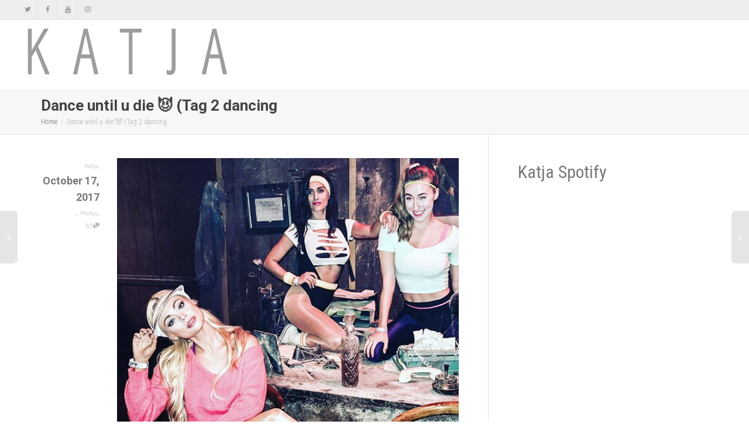

--- FILE ---
content_type: text/html; charset=UTF-8
request_url: https://www.katjaglieson.com/dance-until-u-die-%F0%9F%98%88-tag-2-dancing/
body_size: 30012
content:
<!DOCTYPE html>
<!--[if lt IE 7]>
<html class="no-js lt-ie9 lt-ie8 lt-ie7" lang="en-US"><![endif]-->
<!--[if IE 7]>
<html class="no-js lt-ie9 lt-ie8" lang="en-US"><![endif]-->
<!--[if IE 8]>
<html class="no-js lt-ie9" lang="en-US"><![endif]-->
<!--[if IE 9]>
<html class="no-js lt-ie10" lang="en-US"><![endif]-->
<!--[if gt IE 9]><!-->
<html class="no-js" lang="en-US">
<!--<![endif]-->
<head>
	<meta http-equiv="X-UA-Compatible" content="IE=9; IE=8; IE=7; IE=EDGE"/>
	<meta charset="UTF-8">
	<meta name="viewport" content="width=device-width, initial-scale=1.0">
	<link rel="profile" href="https://gmpg.org/xfn/11">
	<link rel="pingback" href="https://www.katjaglieson.com/xmlrpc.php">

	<!-- Fav and touch icons -->
			<link rel="shortcut icon" href="https://www.katjaglieson.com/wp-content/uploads/2016/04/katja_favicon.png">
				<link rel="apple-touch-icon-precomposed" href="https://www.katjaglieson.com/wp-content/uploads/2016/04/katja_favicon.png">
				<link rel="apple-touch-icon-precomposed" sizes="72x72" href="https://www.katjaglieson.com/wp-content/uploads/2016/04/katja_favicon.png">
				<link rel="apple-touch-icon-precomposed" sizes="114x114" href="https://www.katjaglieson.com/wp-content/uploads/2016/04/katja_favicon.png">
				<link rel="apple-touch-icon-precomposed" sizes="144x144" href="https://www.katjaglieson.com/wp-content/uploads/2016/04/katja_favicon.png">
	
	<!-- HTML5 shim, for IE6-8 support of HTML5 elements -->
	<!--[if lt IE 9]>
	<script src="https://www.katjaglieson.com/wp-content/themes/kleo/assets/js/html5shiv.js"></script>
	<![endif]-->

	<!--[if IE 7]>
	<link rel="stylesheet" href="https://www.katjaglieson.com/wp-content/themes/kleo/assets/css/fontello-ie7.css">
	<![endif]-->

	
	<link rel="alternate" type="application/rss+xml" title="Katja Glieson | Site Wide Activity RSS Feed" href="https://www.katjaglieson.com/popcult/activity/feed/" />


	<title>Dance until u die &#x1f608; (Tag 2 dancing &#8211; Katja Glieson</title>
<meta name='robots' content='max-image-preview:large' />
	<style>img:is([sizes="auto" i], [sizes^="auto," i]) { contain-intrinsic-size: 3000px 1500px }</style>
	<link rel='dns-prefetch' href='//fonts.googleapis.com' />
<link rel="alternate" type="application/rss+xml" title="Katja Glieson &raquo; Feed" href="https://www.katjaglieson.com/feed/" />
<link rel="alternate" type="application/rss+xml" title="Katja Glieson &raquo; Comments Feed" href="https://www.katjaglieson.com/comments/feed/" />
<link rel="alternate" type="application/rss+xml" title="Katja Glieson &raquo; Dance until u die &#x1f608; (Tag 2 dancing Comments Feed" href="https://www.katjaglieson.com/dance-until-u-die-%f0%9f%98%88-tag-2-dancing/feed/" />
<script type="55b1e88a7839e90f9c8b27ab-text/javascript">
/* <![CDATA[ */
window._wpemojiSettings = {"baseUrl":"https:\/\/s.w.org\/images\/core\/emoji\/16.0.1\/72x72\/","ext":".png","svgUrl":"https:\/\/s.w.org\/images\/core\/emoji\/16.0.1\/svg\/","svgExt":".svg","source":{"concatemoji":"https:\/\/www.katjaglieson.com\/wp-includes\/js\/wp-emoji-release.min.js"}};
/*! This file is auto-generated */
!function(s,n){var o,i,e;function c(e){try{var t={supportTests:e,timestamp:(new Date).valueOf()};sessionStorage.setItem(o,JSON.stringify(t))}catch(e){}}function p(e,t,n){e.clearRect(0,0,e.canvas.width,e.canvas.height),e.fillText(t,0,0);var t=new Uint32Array(e.getImageData(0,0,e.canvas.width,e.canvas.height).data),a=(e.clearRect(0,0,e.canvas.width,e.canvas.height),e.fillText(n,0,0),new Uint32Array(e.getImageData(0,0,e.canvas.width,e.canvas.height).data));return t.every(function(e,t){return e===a[t]})}function u(e,t){e.clearRect(0,0,e.canvas.width,e.canvas.height),e.fillText(t,0,0);for(var n=e.getImageData(16,16,1,1),a=0;a<n.data.length;a++)if(0!==n.data[a])return!1;return!0}function f(e,t,n,a){switch(t){case"flag":return n(e,"\ud83c\udff3\ufe0f\u200d\u26a7\ufe0f","\ud83c\udff3\ufe0f\u200b\u26a7\ufe0f")?!1:!n(e,"\ud83c\udde8\ud83c\uddf6","\ud83c\udde8\u200b\ud83c\uddf6")&&!n(e,"\ud83c\udff4\udb40\udc67\udb40\udc62\udb40\udc65\udb40\udc6e\udb40\udc67\udb40\udc7f","\ud83c\udff4\u200b\udb40\udc67\u200b\udb40\udc62\u200b\udb40\udc65\u200b\udb40\udc6e\u200b\udb40\udc67\u200b\udb40\udc7f");case"emoji":return!a(e,"\ud83e\udedf")}return!1}function g(e,t,n,a){var r="undefined"!=typeof WorkerGlobalScope&&self instanceof WorkerGlobalScope?new OffscreenCanvas(300,150):s.createElement("canvas"),o=r.getContext("2d",{willReadFrequently:!0}),i=(o.textBaseline="top",o.font="600 32px Arial",{});return e.forEach(function(e){i[e]=t(o,e,n,a)}),i}function t(e){var t=s.createElement("script");t.src=e,t.defer=!0,s.head.appendChild(t)}"undefined"!=typeof Promise&&(o="wpEmojiSettingsSupports",i=["flag","emoji"],n.supports={everything:!0,everythingExceptFlag:!0},e=new Promise(function(e){s.addEventListener("DOMContentLoaded",e,{once:!0})}),new Promise(function(t){var n=function(){try{var e=JSON.parse(sessionStorage.getItem(o));if("object"==typeof e&&"number"==typeof e.timestamp&&(new Date).valueOf()<e.timestamp+604800&&"object"==typeof e.supportTests)return e.supportTests}catch(e){}return null}();if(!n){if("undefined"!=typeof Worker&&"undefined"!=typeof OffscreenCanvas&&"undefined"!=typeof URL&&URL.createObjectURL&&"undefined"!=typeof Blob)try{var e="postMessage("+g.toString()+"("+[JSON.stringify(i),f.toString(),p.toString(),u.toString()].join(",")+"));",a=new Blob([e],{type:"text/javascript"}),r=new Worker(URL.createObjectURL(a),{name:"wpTestEmojiSupports"});return void(r.onmessage=function(e){c(n=e.data),r.terminate(),t(n)})}catch(e){}c(n=g(i,f,p,u))}t(n)}).then(function(e){for(var t in e)n.supports[t]=e[t],n.supports.everything=n.supports.everything&&n.supports[t],"flag"!==t&&(n.supports.everythingExceptFlag=n.supports.everythingExceptFlag&&n.supports[t]);n.supports.everythingExceptFlag=n.supports.everythingExceptFlag&&!n.supports.flag,n.DOMReady=!1,n.readyCallback=function(){n.DOMReady=!0}}).then(function(){return e}).then(function(){var e;n.supports.everything||(n.readyCallback(),(e=n.source||{}).concatemoji?t(e.concatemoji):e.wpemoji&&e.twemoji&&(t(e.twemoji),t(e.wpemoji)))}))}((window,document),window._wpemojiSettings);
/* ]]> */
</script>
<style id='wp-emoji-styles-inline-css' type='text/css'>

	img.wp-smiley, img.emoji {
		display: inline !important;
		border: none !important;
		box-shadow: none !important;
		height: 1em !important;
		width: 1em !important;
		margin: 0 0.07em !important;
		vertical-align: -0.1em !important;
		background: none !important;
		padding: 0 !important;
	}
</style>
<link rel='stylesheet' id='wp-block-library-css' href='https://www.katjaglieson.com/wp-includes/css/dist/block-library/style.min.css' type='text/css' media='all' />
<style id='classic-theme-styles-inline-css' type='text/css'>
/*! This file is auto-generated */
.wp-block-button__link{color:#fff;background-color:#32373c;border-radius:9999px;box-shadow:none;text-decoration:none;padding:calc(.667em + 2px) calc(1.333em + 2px);font-size:1.125em}.wp-block-file__button{background:#32373c;color:#fff;text-decoration:none}
</style>
<style id='bp-login-form-style-inline-css' type='text/css'>
.widget_bp_core_login_widget .bp-login-widget-user-avatar{float:left}.widget_bp_core_login_widget .bp-login-widget-user-links{margin-left:70px}#bp-login-widget-form label{display:block;font-weight:600;margin:15px 0 5px;width:auto}#bp-login-widget-form input[type=password],#bp-login-widget-form input[type=text]{background-color:#fafafa;border:1px solid #d6d6d6;border-radius:0;font:inherit;font-size:100%;padding:.5em;width:100%}#bp-login-widget-form .bp-login-widget-register-link,#bp-login-widget-form .login-submit{display:inline;width:-moz-fit-content;width:fit-content}#bp-login-widget-form .bp-login-widget-register-link{margin-left:1em}#bp-login-widget-form .bp-login-widget-register-link a{filter:invert(1)}#bp-login-widget-form .bp-login-widget-pwd-link{font-size:80%}

</style>
<style id='bp-member-style-inline-css' type='text/css'>
[data-type="bp/member"] input.components-placeholder__input{border:1px solid #757575;border-radius:2px;flex:1 1 auto;padding:6px 8px}.bp-block-member{position:relative}.bp-block-member .member-content{display:flex}.bp-block-member .user-nicename{display:block}.bp-block-member .user-nicename a{border:none;color:currentColor;text-decoration:none}.bp-block-member .bp-profile-button{width:100%}.bp-block-member .bp-profile-button a.button{bottom:10px;display:inline-block;margin:18px 0 0;position:absolute;right:0}.bp-block-member.has-cover .item-header-avatar,.bp-block-member.has-cover .member-content,.bp-block-member.has-cover .member-description{z-index:2}.bp-block-member.has-cover .member-content,.bp-block-member.has-cover .member-description{padding-top:75px}.bp-block-member.has-cover .bp-member-cover-image{background-color:#c5c5c5;background-position:top;background-repeat:no-repeat;background-size:cover;border:0;display:block;height:150px;left:0;margin:0;padding:0;position:absolute;top:0;width:100%;z-index:1}.bp-block-member img.avatar{height:auto;width:auto}.bp-block-member.avatar-none .item-header-avatar{display:none}.bp-block-member.avatar-none.has-cover{min-height:200px}.bp-block-member.avatar-full{min-height:150px}.bp-block-member.avatar-full .item-header-avatar{width:180px}.bp-block-member.avatar-thumb .member-content{align-items:center;min-height:50px}.bp-block-member.avatar-thumb .item-header-avatar{width:70px}.bp-block-member.avatar-full.has-cover{min-height:300px}.bp-block-member.avatar-full.has-cover .item-header-avatar{width:200px}.bp-block-member.avatar-full.has-cover img.avatar{background:#fffc;border:2px solid #fff;margin-left:20px}.bp-block-member.avatar-thumb.has-cover .item-header-avatar{padding-top:75px}.entry .entry-content .bp-block-member .user-nicename a{border:none;color:currentColor;text-decoration:none}

</style>
<style id='bp-members-style-inline-css' type='text/css'>
[data-type="bp/members"] .components-placeholder.is-appender{min-height:0}[data-type="bp/members"] .components-placeholder.is-appender .components-placeholder__label:empty{display:none}[data-type="bp/members"] .components-placeholder input.components-placeholder__input{border:1px solid #757575;border-radius:2px;flex:1 1 auto;padding:6px 8px}[data-type="bp/members"].avatar-none .member-description{width:calc(100% - 44px)}[data-type="bp/members"].avatar-full .member-description{width:calc(100% - 224px)}[data-type="bp/members"].avatar-thumb .member-description{width:calc(100% - 114px)}[data-type="bp/members"] .member-content{position:relative}[data-type="bp/members"] .member-content .is-right{position:absolute;right:2px;top:2px}[data-type="bp/members"] .columns-2 .member-content .member-description,[data-type="bp/members"] .columns-3 .member-content .member-description,[data-type="bp/members"] .columns-4 .member-content .member-description{padding-left:44px;width:calc(100% - 44px)}[data-type="bp/members"] .columns-3 .is-right{right:-10px}[data-type="bp/members"] .columns-4 .is-right{right:-50px}.bp-block-members.is-grid{display:flex;flex-wrap:wrap;padding:0}.bp-block-members.is-grid .member-content{margin:0 1.25em 1.25em 0;width:100%}@media(min-width:600px){.bp-block-members.columns-2 .member-content{width:calc(50% - .625em)}.bp-block-members.columns-2 .member-content:nth-child(2n){margin-right:0}.bp-block-members.columns-3 .member-content{width:calc(33.33333% - .83333em)}.bp-block-members.columns-3 .member-content:nth-child(3n){margin-right:0}.bp-block-members.columns-4 .member-content{width:calc(25% - .9375em)}.bp-block-members.columns-4 .member-content:nth-child(4n){margin-right:0}}.bp-block-members .member-content{display:flex;flex-direction:column;padding-bottom:1em;text-align:center}.bp-block-members .member-content .item-header-avatar,.bp-block-members .member-content .member-description{width:100%}.bp-block-members .member-content .item-header-avatar{margin:0 auto}.bp-block-members .member-content .item-header-avatar img.avatar{display:inline-block}@media(min-width:600px){.bp-block-members .member-content{flex-direction:row;text-align:left}.bp-block-members .member-content .item-header-avatar,.bp-block-members .member-content .member-description{width:auto}.bp-block-members .member-content .item-header-avatar{margin:0}}.bp-block-members .member-content .user-nicename{display:block}.bp-block-members .member-content .user-nicename a{border:none;color:currentColor;text-decoration:none}.bp-block-members .member-content time{color:#767676;display:block;font-size:80%}.bp-block-members.avatar-none .item-header-avatar{display:none}.bp-block-members.avatar-full{min-height:190px}.bp-block-members.avatar-full .item-header-avatar{width:180px}.bp-block-members.avatar-thumb .member-content{min-height:80px}.bp-block-members.avatar-thumb .item-header-avatar{width:70px}.bp-block-members.columns-2 .member-content,.bp-block-members.columns-3 .member-content,.bp-block-members.columns-4 .member-content{display:block;text-align:center}.bp-block-members.columns-2 .member-content .item-header-avatar,.bp-block-members.columns-3 .member-content .item-header-avatar,.bp-block-members.columns-4 .member-content .item-header-avatar{margin:0 auto}.bp-block-members img.avatar{height:auto;max-width:-moz-fit-content;max-width:fit-content;width:auto}.bp-block-members .member-content.has-activity{align-items:center}.bp-block-members .member-content.has-activity .item-header-avatar{padding-right:1em}.bp-block-members .member-content.has-activity .wp-block-quote{margin-bottom:0;text-align:left}.bp-block-members .member-content.has-activity .wp-block-quote cite a,.entry .entry-content .bp-block-members .user-nicename a{border:none;color:currentColor;text-decoration:none}

</style>
<style id='bp-dynamic-members-style-inline-css' type='text/css'>
.bp-dynamic-block-container .item-options{font-size:.5em;margin:0 0 1em;padding:1em 0}.bp-dynamic-block-container .item-options a.selected{font-weight:600}.bp-dynamic-block-container ul.item-list{list-style:none;margin:1em 0;padding-left:0}.bp-dynamic-block-container ul.item-list li{margin-bottom:1em}.bp-dynamic-block-container ul.item-list li:after,.bp-dynamic-block-container ul.item-list li:before{content:" ";display:table}.bp-dynamic-block-container ul.item-list li:after{clear:both}.bp-dynamic-block-container ul.item-list li .item-avatar{float:left;width:60px}.bp-dynamic-block-container ul.item-list li .item{margin-left:70px}

</style>
<style id='bp-online-members-style-inline-css' type='text/css'>
.widget_bp_core_whos_online_widget .avatar-block,[data-type="bp/online-members"] .avatar-block{display:flex;flex-flow:row wrap}.widget_bp_core_whos_online_widget .avatar-block img,[data-type="bp/online-members"] .avatar-block img{margin:.5em}

</style>
<style id='bp-active-members-style-inline-css' type='text/css'>
.widget_bp_core_recently_active_widget .avatar-block,[data-type="bp/active-members"] .avatar-block{display:flex;flex-flow:row wrap}.widget_bp_core_recently_active_widget .avatar-block img,[data-type="bp/active-members"] .avatar-block img{margin:.5em}

</style>
<style id='bp-latest-activities-style-inline-css' type='text/css'>
.bp-latest-activities .components-flex.components-select-control select[multiple]{height:auto;padding:0 8px}.bp-latest-activities .components-flex.components-select-control select[multiple]+.components-input-control__suffix svg{display:none}.bp-latest-activities-block a,.entry .entry-content .bp-latest-activities-block a{border:none;text-decoration:none}.bp-latest-activities-block .activity-list.item-list blockquote{border:none;padding:0}.bp-latest-activities-block .activity-list.item-list blockquote .activity-item:not(.mini){box-shadow:1px 0 4px #00000026;padding:0 1em;position:relative}.bp-latest-activities-block .activity-list.item-list blockquote .activity-item:not(.mini):after,.bp-latest-activities-block .activity-list.item-list blockquote .activity-item:not(.mini):before{border-color:#0000;border-style:solid;content:"";display:block;height:0;left:15px;position:absolute;width:0}.bp-latest-activities-block .activity-list.item-list blockquote .activity-item:not(.mini):before{border-top-color:#00000026;border-width:9px;bottom:-18px;left:14px}.bp-latest-activities-block .activity-list.item-list blockquote .activity-item:not(.mini):after{border-top-color:#fff;border-width:8px;bottom:-16px}.bp-latest-activities-block .activity-list.item-list blockquote .activity-item.mini .avatar{display:inline-block;height:20px;margin-right:2px;vertical-align:middle;width:20px}.bp-latest-activities-block .activity-list.item-list footer{align-items:center;display:flex}.bp-latest-activities-block .activity-list.item-list footer img.avatar{border:none;display:inline-block;margin-right:.5em}.bp-latest-activities-block .activity-list.item-list footer .activity-time-since{font-size:90%}.bp-latest-activities-block .widget-error{border-left:4px solid #0b80a4;box-shadow:1px 0 4px #00000026}.bp-latest-activities-block .widget-error p{padding:0 1em}

</style>
<style id='bp-friends-style-inline-css' type='text/css'>
.bp-dynamic-block-container .item-options{font-size:.5em;margin:0 0 1em;padding:1em 0}.bp-dynamic-block-container .item-options a.selected{font-weight:600}.bp-dynamic-block-container ul.item-list{list-style:none;margin:1em 0;padding-left:0}.bp-dynamic-block-container ul.item-list li{margin-bottom:1em}.bp-dynamic-block-container ul.item-list li:after,.bp-dynamic-block-container ul.item-list li:before{content:" ";display:table}.bp-dynamic-block-container ul.item-list li:after{clear:both}.bp-dynamic-block-container ul.item-list li .item-avatar{float:left;width:60px}.bp-dynamic-block-container ul.item-list li .item{margin-left:70px}

</style>
<style id='bp-group-style-inline-css' type='text/css'>
[data-type="bp/group"] input.components-placeholder__input{border:1px solid #757575;border-radius:2px;flex:1 1 auto;padding:6px 8px}.bp-block-group{position:relative}.bp-block-group .group-content{display:flex}.bp-block-group .group-description{width:100%}.bp-block-group .group-description-content{margin-bottom:18px;width:100%}.bp-block-group .bp-profile-button{overflow:hidden;width:100%}.bp-block-group .bp-profile-button a.button{margin:18px 0 0}.bp-block-group.has-cover .group-content,.bp-block-group.has-cover .group-description,.bp-block-group.has-cover .item-header-avatar{z-index:2}.bp-block-group.has-cover .group-content,.bp-block-group.has-cover .group-description{padding-top:75px}.bp-block-group.has-cover .bp-group-cover-image{background-color:#c5c5c5;background-position:top;background-repeat:no-repeat;background-size:cover;border:0;display:block;height:150px;left:0;margin:0;padding:0;position:absolute;top:0;width:100%;z-index:1}.bp-block-group img.avatar{height:auto;width:auto}.bp-block-group.avatar-none .item-header-avatar{display:none}.bp-block-group.avatar-full{min-height:150px}.bp-block-group.avatar-full .item-header-avatar{width:180px}.bp-block-group.avatar-full .group-description{padding-left:35px}.bp-block-group.avatar-thumb .item-header-avatar{width:70px}.bp-block-group.avatar-thumb .item-header-avatar img.avatar{margin-top:15px}.bp-block-group.avatar-none.has-cover{min-height:200px}.bp-block-group.avatar-none.has-cover .item-header-avatar{padding-top:75px}.bp-block-group.avatar-full.has-cover{min-height:300px}.bp-block-group.avatar-full.has-cover .item-header-avatar{width:200px}.bp-block-group.avatar-full.has-cover img.avatar{background:#fffc;border:2px solid #fff;margin-left:20px}.bp-block-group.avatar-thumb:not(.has-description) .group-content{align-items:center;min-height:50px}.bp-block-group.avatar-thumb.has-cover .item-header-avatar{padding-top:75px}.bp-block-group.has-description .bp-profile-button a.button{display:block;float:right}

</style>
<style id='bp-groups-style-inline-css' type='text/css'>
[data-type="bp/groups"] .components-placeholder.is-appender{min-height:0}[data-type="bp/groups"] .components-placeholder.is-appender .components-placeholder__label:empty{display:none}[data-type="bp/groups"] .components-placeholder input.components-placeholder__input{border:1px solid #757575;border-radius:2px;flex:1 1 auto;padding:6px 8px}[data-type="bp/groups"].avatar-none .group-description{width:calc(100% - 44px)}[data-type="bp/groups"].avatar-full .group-description{width:calc(100% - 224px)}[data-type="bp/groups"].avatar-thumb .group-description{width:calc(100% - 114px)}[data-type="bp/groups"] .group-content{position:relative}[data-type="bp/groups"] .group-content .is-right{position:absolute;right:2px;top:2px}[data-type="bp/groups"] .columns-2 .group-content .group-description,[data-type="bp/groups"] .columns-3 .group-content .group-description,[data-type="bp/groups"] .columns-4 .group-content .group-description{padding-left:44px;width:calc(100% - 44px)}[data-type="bp/groups"] .columns-3 .is-right{right:-10px}[data-type="bp/groups"] .columns-4 .is-right{right:-50px}.bp-block-groups.is-grid{display:flex;flex-wrap:wrap;padding:0}.bp-block-groups.is-grid .group-content{margin:0 1.25em 1.25em 0;width:100%}@media(min-width:600px){.bp-block-groups.columns-2 .group-content{width:calc(50% - .625em)}.bp-block-groups.columns-2 .group-content:nth-child(2n){margin-right:0}.bp-block-groups.columns-3 .group-content{width:calc(33.33333% - .83333em)}.bp-block-groups.columns-3 .group-content:nth-child(3n){margin-right:0}.bp-block-groups.columns-4 .group-content{width:calc(25% - .9375em)}.bp-block-groups.columns-4 .group-content:nth-child(4n){margin-right:0}}.bp-block-groups .group-content{display:flex;flex-direction:column;padding-bottom:1em;text-align:center}.bp-block-groups .group-content .group-description,.bp-block-groups .group-content .item-header-avatar{width:100%}.bp-block-groups .group-content .item-header-avatar{margin:0 auto}.bp-block-groups .group-content .item-header-avatar img.avatar{display:inline-block}@media(min-width:600px){.bp-block-groups .group-content{flex-direction:row;text-align:left}.bp-block-groups .group-content .group-description,.bp-block-groups .group-content .item-header-avatar{width:auto}.bp-block-groups .group-content .item-header-avatar{margin:0}}.bp-block-groups .group-content time{color:#767676;display:block;font-size:80%}.bp-block-groups.avatar-none .item-header-avatar{display:none}.bp-block-groups.avatar-full{min-height:190px}.bp-block-groups.avatar-full .item-header-avatar{width:180px}.bp-block-groups.avatar-thumb .group-content{min-height:80px}.bp-block-groups.avatar-thumb .item-header-avatar{width:70px}.bp-block-groups.columns-2 .group-content,.bp-block-groups.columns-3 .group-content,.bp-block-groups.columns-4 .group-content{display:block;text-align:center}.bp-block-groups.columns-2 .group-content .item-header-avatar,.bp-block-groups.columns-3 .group-content .item-header-avatar,.bp-block-groups.columns-4 .group-content .item-header-avatar{margin:0 auto}.bp-block-groups img.avatar{height:auto;max-width:-moz-fit-content;max-width:fit-content;width:auto}.bp-block-groups .member-content.has-description{align-items:center}.bp-block-groups .member-content.has-description .item-header-avatar{padding-right:1em}.bp-block-groups .member-content.has-description .group-description-content{margin-bottom:0;text-align:left}

</style>
<style id='bp-dynamic-groups-style-inline-css' type='text/css'>
.bp-dynamic-block-container .item-options{font-size:.5em;margin:0 0 1em;padding:1em 0}.bp-dynamic-block-container .item-options a.selected{font-weight:600}.bp-dynamic-block-container ul.item-list{list-style:none;margin:1em 0;padding-left:0}.bp-dynamic-block-container ul.item-list li{margin-bottom:1em}.bp-dynamic-block-container ul.item-list li:after,.bp-dynamic-block-container ul.item-list li:before{content:" ";display:table}.bp-dynamic-block-container ul.item-list li:after{clear:both}.bp-dynamic-block-container ul.item-list li .item-avatar{float:left;width:60px}.bp-dynamic-block-container ul.item-list li .item{margin-left:70px}

</style>
<style id='bp-sitewide-notices-style-inline-css' type='text/css'>
.bp-sitewide-notice-block .bp-screen-reader-text,[data-type="bp/sitewide-notices"] .bp-screen-reader-text{border:0;clip:rect(0 0 0 0);height:1px;margin:-1px;overflow:hidden;padding:0;position:absolute;width:1px;word-wrap:normal!important}.bp-sitewide-notice-block [data-bp-tooltip]:after,[data-type="bp/sitewide-notices"] [data-bp-tooltip]:after{background-color:#fff;border:1px solid #737373;border-radius:1px;box-shadow:4px 4px 8px #0003;color:#333;content:attr(data-bp-tooltip);display:none;font-family:Helvetica Neue,Helvetica,Arial,san-serif;font-size:12px;font-weight:400;letter-spacing:normal;line-height:1.25;max-width:200px;opacity:0;padding:5px 8px;pointer-events:none;position:absolute;text-shadow:none;text-transform:none;transform:translateZ(0);transition:all 1.5s ease;visibility:hidden;white-space:nowrap;word-wrap:break-word;z-index:100000}.bp-sitewide-notice-block .bp-tooltip:after,[data-type="bp/sitewide-notices"] .bp-tooltip:after{left:50%;margin-top:7px;top:110%;transform:translate(-50%)}.bp-sitewide-notice-block{border-left:4px solid #ff853c;padding-left:1em;position:relative}.bp-sitewide-notice-block h2:before{background:none;border:none}.bp-sitewide-notice-block .dismiss-notice{background-color:#0000;border:1px solid #ff853c;color:#ff853c;display:block;padding:.2em .5em;position:absolute;right:.5em;top:.5em;width:-moz-fit-content;width:fit-content}.bp-sitewide-notice-block .dismiss-notice:hover{background-color:#ff853c;color:#fff}

</style>
<style id='global-styles-inline-css' type='text/css'>
:root{--wp--preset--aspect-ratio--square: 1;--wp--preset--aspect-ratio--4-3: 4/3;--wp--preset--aspect-ratio--3-4: 3/4;--wp--preset--aspect-ratio--3-2: 3/2;--wp--preset--aspect-ratio--2-3: 2/3;--wp--preset--aspect-ratio--16-9: 16/9;--wp--preset--aspect-ratio--9-16: 9/16;--wp--preset--color--black: #000000;--wp--preset--color--cyan-bluish-gray: #abb8c3;--wp--preset--color--white: #ffffff;--wp--preset--color--pale-pink: #f78da7;--wp--preset--color--vivid-red: #cf2e2e;--wp--preset--color--luminous-vivid-orange: #ff6900;--wp--preset--color--luminous-vivid-amber: #fcb900;--wp--preset--color--light-green-cyan: #7bdcb5;--wp--preset--color--vivid-green-cyan: #00d084;--wp--preset--color--pale-cyan-blue: #8ed1fc;--wp--preset--color--vivid-cyan-blue: #0693e3;--wp--preset--color--vivid-purple: #9b51e0;--wp--preset--gradient--vivid-cyan-blue-to-vivid-purple: linear-gradient(135deg,rgba(6,147,227,1) 0%,rgb(155,81,224) 100%);--wp--preset--gradient--light-green-cyan-to-vivid-green-cyan: linear-gradient(135deg,rgb(122,220,180) 0%,rgb(0,208,130) 100%);--wp--preset--gradient--luminous-vivid-amber-to-luminous-vivid-orange: linear-gradient(135deg,rgba(252,185,0,1) 0%,rgba(255,105,0,1) 100%);--wp--preset--gradient--luminous-vivid-orange-to-vivid-red: linear-gradient(135deg,rgba(255,105,0,1) 0%,rgb(207,46,46) 100%);--wp--preset--gradient--very-light-gray-to-cyan-bluish-gray: linear-gradient(135deg,rgb(238,238,238) 0%,rgb(169,184,195) 100%);--wp--preset--gradient--cool-to-warm-spectrum: linear-gradient(135deg,rgb(74,234,220) 0%,rgb(151,120,209) 20%,rgb(207,42,186) 40%,rgb(238,44,130) 60%,rgb(251,105,98) 80%,rgb(254,248,76) 100%);--wp--preset--gradient--blush-light-purple: linear-gradient(135deg,rgb(255,206,236) 0%,rgb(152,150,240) 100%);--wp--preset--gradient--blush-bordeaux: linear-gradient(135deg,rgb(254,205,165) 0%,rgb(254,45,45) 50%,rgb(107,0,62) 100%);--wp--preset--gradient--luminous-dusk: linear-gradient(135deg,rgb(255,203,112) 0%,rgb(199,81,192) 50%,rgb(65,88,208) 100%);--wp--preset--gradient--pale-ocean: linear-gradient(135deg,rgb(255,245,203) 0%,rgb(182,227,212) 50%,rgb(51,167,181) 100%);--wp--preset--gradient--electric-grass: linear-gradient(135deg,rgb(202,248,128) 0%,rgb(113,206,126) 100%);--wp--preset--gradient--midnight: linear-gradient(135deg,rgb(2,3,129) 0%,rgb(40,116,252) 100%);--wp--preset--font-size--small: 13px;--wp--preset--font-size--medium: 20px;--wp--preset--font-size--large: 36px;--wp--preset--font-size--x-large: 42px;--wp--preset--spacing--20: 0.44rem;--wp--preset--spacing--30: 0.67rem;--wp--preset--spacing--40: 1rem;--wp--preset--spacing--50: 1.5rem;--wp--preset--spacing--60: 2.25rem;--wp--preset--spacing--70: 3.38rem;--wp--preset--spacing--80: 5.06rem;--wp--preset--shadow--natural: 6px 6px 9px rgba(0, 0, 0, 0.2);--wp--preset--shadow--deep: 12px 12px 50px rgba(0, 0, 0, 0.4);--wp--preset--shadow--sharp: 6px 6px 0px rgba(0, 0, 0, 0.2);--wp--preset--shadow--outlined: 6px 6px 0px -3px rgba(255, 255, 255, 1), 6px 6px rgba(0, 0, 0, 1);--wp--preset--shadow--crisp: 6px 6px 0px rgba(0, 0, 0, 1);}:where(.is-layout-flex){gap: 0.5em;}:where(.is-layout-grid){gap: 0.5em;}body .is-layout-flex{display: flex;}.is-layout-flex{flex-wrap: wrap;align-items: center;}.is-layout-flex > :is(*, div){margin: 0;}body .is-layout-grid{display: grid;}.is-layout-grid > :is(*, div){margin: 0;}:where(.wp-block-columns.is-layout-flex){gap: 2em;}:where(.wp-block-columns.is-layout-grid){gap: 2em;}:where(.wp-block-post-template.is-layout-flex){gap: 1.25em;}:where(.wp-block-post-template.is-layout-grid){gap: 1.25em;}.has-black-color{color: var(--wp--preset--color--black) !important;}.has-cyan-bluish-gray-color{color: var(--wp--preset--color--cyan-bluish-gray) !important;}.has-white-color{color: var(--wp--preset--color--white) !important;}.has-pale-pink-color{color: var(--wp--preset--color--pale-pink) !important;}.has-vivid-red-color{color: var(--wp--preset--color--vivid-red) !important;}.has-luminous-vivid-orange-color{color: var(--wp--preset--color--luminous-vivid-orange) !important;}.has-luminous-vivid-amber-color{color: var(--wp--preset--color--luminous-vivid-amber) !important;}.has-light-green-cyan-color{color: var(--wp--preset--color--light-green-cyan) !important;}.has-vivid-green-cyan-color{color: var(--wp--preset--color--vivid-green-cyan) !important;}.has-pale-cyan-blue-color{color: var(--wp--preset--color--pale-cyan-blue) !important;}.has-vivid-cyan-blue-color{color: var(--wp--preset--color--vivid-cyan-blue) !important;}.has-vivid-purple-color{color: var(--wp--preset--color--vivid-purple) !important;}.has-black-background-color{background-color: var(--wp--preset--color--black) !important;}.has-cyan-bluish-gray-background-color{background-color: var(--wp--preset--color--cyan-bluish-gray) !important;}.has-white-background-color{background-color: var(--wp--preset--color--white) !important;}.has-pale-pink-background-color{background-color: var(--wp--preset--color--pale-pink) !important;}.has-vivid-red-background-color{background-color: var(--wp--preset--color--vivid-red) !important;}.has-luminous-vivid-orange-background-color{background-color: var(--wp--preset--color--luminous-vivid-orange) !important;}.has-luminous-vivid-amber-background-color{background-color: var(--wp--preset--color--luminous-vivid-amber) !important;}.has-light-green-cyan-background-color{background-color: var(--wp--preset--color--light-green-cyan) !important;}.has-vivid-green-cyan-background-color{background-color: var(--wp--preset--color--vivid-green-cyan) !important;}.has-pale-cyan-blue-background-color{background-color: var(--wp--preset--color--pale-cyan-blue) !important;}.has-vivid-cyan-blue-background-color{background-color: var(--wp--preset--color--vivid-cyan-blue) !important;}.has-vivid-purple-background-color{background-color: var(--wp--preset--color--vivid-purple) !important;}.has-black-border-color{border-color: var(--wp--preset--color--black) !important;}.has-cyan-bluish-gray-border-color{border-color: var(--wp--preset--color--cyan-bluish-gray) !important;}.has-white-border-color{border-color: var(--wp--preset--color--white) !important;}.has-pale-pink-border-color{border-color: var(--wp--preset--color--pale-pink) !important;}.has-vivid-red-border-color{border-color: var(--wp--preset--color--vivid-red) !important;}.has-luminous-vivid-orange-border-color{border-color: var(--wp--preset--color--luminous-vivid-orange) !important;}.has-luminous-vivid-amber-border-color{border-color: var(--wp--preset--color--luminous-vivid-amber) !important;}.has-light-green-cyan-border-color{border-color: var(--wp--preset--color--light-green-cyan) !important;}.has-vivid-green-cyan-border-color{border-color: var(--wp--preset--color--vivid-green-cyan) !important;}.has-pale-cyan-blue-border-color{border-color: var(--wp--preset--color--pale-cyan-blue) !important;}.has-vivid-cyan-blue-border-color{border-color: var(--wp--preset--color--vivid-cyan-blue) !important;}.has-vivid-purple-border-color{border-color: var(--wp--preset--color--vivid-purple) !important;}.has-vivid-cyan-blue-to-vivid-purple-gradient-background{background: var(--wp--preset--gradient--vivid-cyan-blue-to-vivid-purple) !important;}.has-light-green-cyan-to-vivid-green-cyan-gradient-background{background: var(--wp--preset--gradient--light-green-cyan-to-vivid-green-cyan) !important;}.has-luminous-vivid-amber-to-luminous-vivid-orange-gradient-background{background: var(--wp--preset--gradient--luminous-vivid-amber-to-luminous-vivid-orange) !important;}.has-luminous-vivid-orange-to-vivid-red-gradient-background{background: var(--wp--preset--gradient--luminous-vivid-orange-to-vivid-red) !important;}.has-very-light-gray-to-cyan-bluish-gray-gradient-background{background: var(--wp--preset--gradient--very-light-gray-to-cyan-bluish-gray) !important;}.has-cool-to-warm-spectrum-gradient-background{background: var(--wp--preset--gradient--cool-to-warm-spectrum) !important;}.has-blush-light-purple-gradient-background{background: var(--wp--preset--gradient--blush-light-purple) !important;}.has-blush-bordeaux-gradient-background{background: var(--wp--preset--gradient--blush-bordeaux) !important;}.has-luminous-dusk-gradient-background{background: var(--wp--preset--gradient--luminous-dusk) !important;}.has-pale-ocean-gradient-background{background: var(--wp--preset--gradient--pale-ocean) !important;}.has-electric-grass-gradient-background{background: var(--wp--preset--gradient--electric-grass) !important;}.has-midnight-gradient-background{background: var(--wp--preset--gradient--midnight) !important;}.has-small-font-size{font-size: var(--wp--preset--font-size--small) !important;}.has-medium-font-size{font-size: var(--wp--preset--font-size--medium) !important;}.has-large-font-size{font-size: var(--wp--preset--font-size--large) !important;}.has-x-large-font-size{font-size: var(--wp--preset--font-size--x-large) !important;}
:where(.wp-block-post-template.is-layout-flex){gap: 1.25em;}:where(.wp-block-post-template.is-layout-grid){gap: 1.25em;}
:where(.wp-block-columns.is-layout-flex){gap: 2em;}:where(.wp-block-columns.is-layout-grid){gap: 2em;}
:root :where(.wp-block-pullquote){font-size: 1.5em;line-height: 1.6;}
</style>
<link rel='stylesheet' id='sr7css-css' href='//www.katjaglieson.com/wp-content/plugins/revslider/public/css/sr7.css' type='text/css' media='all' />
<style id='woocommerce-inline-inline-css' type='text/css'>
.woocommerce form .form-row .required { visibility: visible; }
</style>
<link rel='stylesheet' id='brands-styles-css' href='https://www.katjaglieson.com/wp-content/plugins/woocommerce/assets/css/brands.css' type='text/css' media='all' />
<link rel='stylesheet' id='mediaelement-css' href='https://www.katjaglieson.com/wp-includes/js/mediaelement/mediaelementplayer-legacy.min.css' type='text/css' media='all' />
<link rel='stylesheet' id='kleo-google-fonts-css' href='//fonts.googleapis.com/css?family=Roboto%3A700%7CRoboto+Condensed%3A700%2C400%2C300&#038;ver=6.8.3' type='text/css' media='all' />
<link rel='stylesheet' id='esg-plugin-settings-css' href='https://www.katjaglieson.com/wp-content/plugins/essential-grid/public/assets/css/settings.css' type='text/css' media='all' />
<link rel='stylesheet' id='tp-fontello-css' href='https://www.katjaglieson.com/wp-content/plugins/essential-grid/public/assets/font/fontello/css/fontello.css' type='text/css' media='all' />
<link rel='stylesheet' id='kleo-combined-css' href='https://www.katjaglieson.com/wp-content/uploads/custom_styles/combined.css' type='text/css' media='all' />
<link rel='stylesheet' id='kleo-woocommerce-css' href='https://www.katjaglieson.com/wp-content/themes/kleo/woocommerce/assets/css/woocommerce.min.css' type='text/css' media='all' />
<link rel='stylesheet' id='kleo-colors-css' href='https://www.katjaglieson.com/wp-content/uploads/custom_styles/dynamic.css' type='text/css' media='all' />
<link rel='stylesheet' id='kleo-fonts-css' href='https://www.katjaglieson.com/wp-content/themes/kleo/assets/css/fontello.css' type='text/css' media='all' />
<script type="55b1e88a7839e90f9c8b27ab-text/javascript" id="tp-tools-js-before">
/* <![CDATA[ */
 window.ESG ??= {}; ESG.E ??= {}; ESG.E.site_url = 'https://www.katjaglieson.com'; ESG.E.plugin_url = 'https://www.katjaglieson.com/wp-content/plugins/essential-grid/'; ESG.E.ajax_url = 'https://www.katjaglieson.com/wp-admin/admin-ajax.php'; ESG.E.nonce = 'c0f8e3d191'; ESG.E.tptools = false; ESG.E.waitTptFunc ??= []; ESG.F ??= {}; ESG.F.waitTpt = () => { if ( typeof jQuery==='undefined' || !window?._tpt?.regResource || !ESG?.E?.plugin_url || (!ESG.E.tptools && !window?.SR7?.E?.plugin_url) ) return setTimeout(ESG.F.waitTpt, 29); if (!window._tpt.gsap) window._tpt.regResource({id: 'tpgsap', url : ESG.E.tptools && ESG.E.plugin_url+'/public/assets/js/libs/tpgsap.js' || SR7.E.plugin_url + 'public/js/libs/tpgsap.js'}); _tpt.checkResources(['tpgsap']).then(() => { if (window.tpGS && !_tpt?.Back) { _tpt.eases = tpGS.eases; Object.keys(_tpt.eases).forEach((e) => {_tpt[e] === undefined && (_tpt[e] = tpGS[e])}); } ESG.E.waitTptFunc.forEach((f) => { typeof f === 'function' && f(); }); ESG.E.waitTptFunc = []; }); }
/* ]]> */
</script>
<script type="55b1e88a7839e90f9c8b27ab-text/javascript" src="//www.katjaglieson.com/wp-content/plugins/revslider/public/js/libs/tptools.js" id="tp-tools-js" async="async" data-wp-strategy="async"></script>
<script type="55b1e88a7839e90f9c8b27ab-text/javascript" src="//www.katjaglieson.com/wp-content/plugins/revslider/public/js/sr7.js" id="sr7-js" async="async" data-wp-strategy="async"></script>
<script type="55b1e88a7839e90f9c8b27ab-text/javascript" src="https://www.katjaglieson.com/wp-includes/js/jquery/jquery.min.js" id="jquery-core-js"></script>
<script type="55b1e88a7839e90f9c8b27ab-text/javascript" src="https://www.katjaglieson.com/wp-includes/js/jquery/jquery-migrate.min.js" id="jquery-migrate-js"></script>
<script type="55b1e88a7839e90f9c8b27ab-text/javascript" src="https://www.katjaglieson.com/wp-content/plugins/woocommerce/assets/js/jquery-blockui/jquery.blockUI.min.js" id="wc-jquery-blockui-js" data-wp-strategy="defer"></script>
<script type="55b1e88a7839e90f9c8b27ab-text/javascript" id="wc-add-to-cart-js-extra">
/* <![CDATA[ */
var wc_add_to_cart_params = {"ajax_url":"\/wp-admin\/admin-ajax.php","wc_ajax_url":"\/?wc-ajax=%%endpoint%%","i18n_view_cart":"View cart","cart_url":"https:\/\/www.katjaglieson.com\/cart\/","is_cart":"","cart_redirect_after_add":"no"};
/* ]]> */
</script>
<script type="55b1e88a7839e90f9c8b27ab-text/javascript" src="https://www.katjaglieson.com/wp-content/plugins/woocommerce/assets/js/frontend/add-to-cart.min.js" id="wc-add-to-cart-js" data-wp-strategy="defer"></script>
<script type="55b1e88a7839e90f9c8b27ab-text/javascript" src="https://www.katjaglieson.com/wp-content/plugins/woocommerce/assets/js/js-cookie/js.cookie.min.js" id="wc-js-cookie-js" defer="defer" data-wp-strategy="defer"></script>
<script type="55b1e88a7839e90f9c8b27ab-text/javascript" id="woocommerce-js-extra">
/* <![CDATA[ */
var woocommerce_params = {"ajax_url":"\/wp-admin\/admin-ajax.php","wc_ajax_url":"\/?wc-ajax=%%endpoint%%","i18n_password_show":"Show password","i18n_password_hide":"Hide password"};
/* ]]> */
</script>
<script type="55b1e88a7839e90f9c8b27ab-text/javascript" src="https://www.katjaglieson.com/wp-content/plugins/woocommerce/assets/js/frontend/woocommerce.min.js" id="woocommerce-js" defer="defer" data-wp-strategy="defer"></script>
<script type="55b1e88a7839e90f9c8b27ab-text/javascript" src="https://www.katjaglieson.com/wp-content/plugins/js_composer/assets/js/vendors/woocommerce-add-to-cart.js" id="vc_woocommerce-add-to-cart-js-js"></script>
<script type="55b1e88a7839e90f9c8b27ab-text/javascript" src="https://www.katjaglieson.com/wp-content/themes/kleo/assets/js/modernizr.custom.46504.js" id="modernizr-js"></script>
<script type="55b1e88a7839e90f9c8b27ab-text/javascript"></script><link rel="https://api.w.org/" href="https://www.katjaglieson.com/wp-json/" /><link rel="alternate" title="JSON" type="application/json" href="https://www.katjaglieson.com/wp-json/wp/v2/posts/13022" /><link rel="EditURI" type="application/rsd+xml" title="RSD" href="https://www.katjaglieson.com/xmlrpc.php?rsd" />
<meta name="generator" content="WordPress 6.8.3" />
<meta name="generator" content="WooCommerce 10.3.5" />
<link rel="canonical" href="https://www.katjaglieson.com/dance-until-u-die-%f0%9f%98%88-tag-2-dancing/" />
<link rel='shortlink' href='https://www.katjaglieson.com/?p=13022' />
<link rel="alternate" title="oEmbed (JSON)" type="application/json+oembed" href="https://www.katjaglieson.com/wp-json/oembed/1.0/embed?url=https%3A%2F%2Fwww.katjaglieson.com%2Fdance-until-u-die-%25f0%259f%2598%2588-tag-2-dancing%2F" />
<link rel="alternate" title="oEmbed (XML)" type="text/xml+oembed" href="https://www.katjaglieson.com/wp-json/oembed/1.0/embed?url=https%3A%2F%2Fwww.katjaglieson.com%2Fdance-until-u-die-%25f0%259f%2598%2588-tag-2-dancing%2F&#038;format=xml" />

	<script type="55b1e88a7839e90f9c8b27ab-text/javascript">var ajaxurl = 'https://www.katjaglieson.com/wp-admin/admin-ajax.php';</script>

    <script type="55b1e88a7839e90f9c8b27ab-text/javascript">
        /*
		 prevent dom flickering for elements hidden with js
		 */
        "use strict";

        document.documentElement.className += ' js-active ';
        document.documentElement.className += 'ontouchstart' in document.documentElement ? ' kleo-mobile ' : ' kleo-desktop ';

        var prefix = ['-webkit-', '-o-', '-moz-', '-ms-', ""];
        for (var i in prefix) {
            if (prefix[i] + 'transform' in document.documentElement.style) document.documentElement.className += " kleo-transform ";
            break;
        }
    </script>
		<noscript><style>.woocommerce-product-gallery{ opacity: 1 !important; }</style></noscript>
	<meta name="generator" content="Powered by WPBakery Page Builder - drag and drop page builder for WordPress."/>
<link rel="preconnect" href="https://fonts.googleapis.com">
<link rel="preconnect" href="https://fonts.gstatic.com/" crossorigin>
<meta name="generator" content="Powered by Slider Revolution 6.7.38 - responsive, Mobile-Friendly Slider Plugin for WordPress with comfortable drag and drop interface." />

<style>
.widget_tag_cloud a { font-size: small !important; }
</style>
<script type="55b1e88a7839e90f9c8b27ab-text/javascript">
	window._tpt			??= {};
	window.SR7			??= {};
	_tpt.R				??= {};
	_tpt.R.fonts		??= {};
	_tpt.R.fonts.customFonts??= {};
	SR7.devMode			=  false;
	SR7.F 				??= {};
	SR7.G				??= {};
	SR7.LIB				??= {};
	SR7.E				??= {};
	SR7.E.gAddons		??= {};
	SR7.E.php 			??= {};
	SR7.E.nonce			= 'ca106552c8';
	SR7.E.ajaxurl		= 'https://www.katjaglieson.com/wp-admin/admin-ajax.php';
	SR7.E.resturl		= 'https://www.katjaglieson.com/wp-json/';
	SR7.E.slug_path		= 'revslider/revslider.php';
	SR7.E.slug			= 'revslider';
	SR7.E.plugin_url	= 'https://www.katjaglieson.com/wp-content/plugins/revslider/';
	SR7.E.wp_plugin_url = 'https://www.katjaglieson.com/wp-content/plugins/';
	SR7.E.revision		= '6.7.38';
	SR7.E.fontBaseUrl	= '';
	SR7.G.breakPoints 	= [1240,1024,768,480];
	SR7.G.fSUVW 		= false;
	SR7.E.modules 		= ['module','page','slide','layer','draw','animate','srtools','canvas','defaults','carousel','navigation','media','modifiers','migration'];
	SR7.E.libs 			= ['WEBGL'];
	SR7.E.css 			= ['csslp','cssbtns','cssfilters','cssnav','cssmedia'];
	SR7.E.resources		= {};
	SR7.E.ytnc			= false;
	SR7.JSON			??= {};
/*! Slider Revolution 7.0 - Page Processor */
!function(){"use strict";window.SR7??={},window._tpt??={},SR7.version="Slider Revolution 6.7.16",_tpt.getMobileZoom=()=>_tpt.is_mobile?document.documentElement.clientWidth/window.innerWidth:1,_tpt.getWinDim=function(t){_tpt.screenHeightWithUrlBar??=window.innerHeight;let e=SR7.F?.modal?.visible&&SR7.M[SR7.F.module.getIdByAlias(SR7.F.modal.requested)];_tpt.scrollBar=window.innerWidth!==document.documentElement.clientWidth||e&&window.innerWidth!==e.c.module.clientWidth,_tpt.winW=_tpt.getMobileZoom()*window.innerWidth-(_tpt.scrollBar||"prepare"==t?_tpt.scrollBarW??_tpt.mesureScrollBar():0),_tpt.winH=_tpt.getMobileZoom()*window.innerHeight,_tpt.winWAll=document.documentElement.clientWidth},_tpt.getResponsiveLevel=function(t,e){return SR7.G.fSUVW?_tpt.closestGE(t,window.innerWidth):_tpt.closestGE(t,_tpt.winWAll)},_tpt.mesureScrollBar=function(){let t=document.createElement("div");return t.className="RSscrollbar-measure",t.style.width="100px",t.style.height="100px",t.style.overflow="scroll",t.style.position="absolute",t.style.top="-9999px",document.body.appendChild(t),_tpt.scrollBarW=t.offsetWidth-t.clientWidth,document.body.removeChild(t),_tpt.scrollBarW},_tpt.loadCSS=async function(t,e,s){return s?_tpt.R.fonts.required[e].status=1:(_tpt.R[e]??={},_tpt.R[e].status=1),new Promise(((i,n)=>{if(_tpt.isStylesheetLoaded(t))s?_tpt.R.fonts.required[e].status=2:_tpt.R[e].status=2,i();else{const o=document.createElement("link");o.rel="stylesheet";let l="text",r="css";o["type"]=l+"/"+r,o.href=t,o.onload=()=>{s?_tpt.R.fonts.required[e].status=2:_tpt.R[e].status=2,i()},o.onerror=()=>{s?_tpt.R.fonts.required[e].status=3:_tpt.R[e].status=3,n(new Error(`Failed to load CSS: ${t}`))},document.head.appendChild(o)}}))},_tpt.addContainer=function(t){const{tag:e="div",id:s,class:i,datas:n,textContent:o,iHTML:l}=t,r=document.createElement(e);if(s&&""!==s&&(r.id=s),i&&""!==i&&(r.className=i),n)for(const[t,e]of Object.entries(n))"style"==t?r.style.cssText=e:r.setAttribute(`data-${t}`,e);return o&&(r.textContent=o),l&&(r.innerHTML=l),r},_tpt.collector=function(){return{fragment:new DocumentFragment,add(t){var e=_tpt.addContainer(t);return this.fragment.appendChild(e),e},append(t){t.appendChild(this.fragment)}}},_tpt.isStylesheetLoaded=function(t){let e=t.split("?")[0];return Array.from(document.querySelectorAll('link[rel="stylesheet"], link[rel="preload"]')).some((t=>t.href.split("?")[0]===e))},_tpt.preloader={requests:new Map,preloaderTemplates:new Map,show:function(t,e){if(!e||!t)return;const{type:s,color:i}=e;if(s<0||"off"==s)return;const n=`preloader_${s}`;let o=this.preloaderTemplates.get(n);o||(o=this.build(s,i),this.preloaderTemplates.set(n,o)),this.requests.has(t)||this.requests.set(t,{count:0});const l=this.requests.get(t);clearTimeout(l.timer),l.count++,1===l.count&&(l.timer=setTimeout((()=>{l.preloaderClone=o.cloneNode(!0),l.anim&&l.anim.kill(),void 0!==_tpt.gsap?l.anim=_tpt.gsap.fromTo(l.preloaderClone,1,{opacity:0},{opacity:1}):l.preloaderClone.classList.add("sr7-fade-in"),t.appendChild(l.preloaderClone)}),150))},hide:function(t){if(!this.requests.has(t))return;const e=this.requests.get(t);e.count--,e.count<0&&(e.count=0),e.anim&&e.anim.kill(),0===e.count&&(clearTimeout(e.timer),e.preloaderClone&&(e.preloaderClone.classList.remove("sr7-fade-in"),e.anim=_tpt.gsap.to(e.preloaderClone,.3,{opacity:0,onComplete:function(){e.preloaderClone.remove()}})))},state:function(t){if(!this.requests.has(t))return!1;return this.requests.get(t).count>0},build:(t,e="#ffffff",s="")=>{if(t<0||"off"===t)return null;const i=parseInt(t);if(t="prlt"+i,isNaN(i))return null;if(_tpt.loadCSS(SR7.E.plugin_url+"public/css/preloaders/t"+i+".css","preloader_"+t),isNaN(i)||i<6){const n=`background-color:${e}`,o=1===i||2==i?n:"",l=3===i||4==i?n:"",r=_tpt.collector();["dot1","dot2","bounce1","bounce2","bounce3"].forEach((t=>r.add({tag:"div",class:t,datas:{style:l}})));const d=_tpt.addContainer({tag:"sr7-prl",class:`${t} ${s}`,datas:{style:o}});return r.append(d),d}{let n={};if(7===i){let t;e.startsWith("#")?(t=e.replace("#",""),t=`rgba(${parseInt(t.substring(0,2),16)}, ${parseInt(t.substring(2,4),16)}, ${parseInt(t.substring(4,6),16)}, `):e.startsWith("rgb")&&(t=e.slice(e.indexOf("(")+1,e.lastIndexOf(")")).split(",").map((t=>t.trim())),t=`rgba(${t[0]}, ${t[1]}, ${t[2]}, `),t&&(n.style=`border-top-color: ${t}0.65); border-bottom-color: ${t}0.15); border-left-color: ${t}0.65); border-right-color: ${t}0.15)`)}else 12===i&&(n.style=`background:${e}`);const o=[10,0,4,2,5,9,0,4,4,2][i-6],l=_tpt.collector(),r=l.add({tag:"div",class:"sr7-prl-inner",datas:n});Array.from({length:o}).forEach((()=>r.appendChild(l.add({tag:"span",datas:{style:`background:${e}`}}))));const d=_tpt.addContainer({tag:"sr7-prl",class:`${t} ${s}`});return l.append(d),d}}},SR7.preLoader={show:(t,e)=>{"off"!==(SR7.M[t]?.settings?.pLoader?.type??"off")&&_tpt.preloader.show(e||SR7.M[t].c.module,SR7.M[t]?.settings?.pLoader??{color:"#fff",type:10})},hide:(t,e)=>{"off"!==(SR7.M[t]?.settings?.pLoader?.type??"off")&&_tpt.preloader.hide(e||SR7.M[t].c.module)},state:(t,e)=>_tpt.preloader.state(e||SR7.M[t].c.module)},_tpt.prepareModuleHeight=function(t){window.SR7.M??={},window.SR7.M[t.id]??={},"ignore"==t.googleFont&&(SR7.E.ignoreGoogleFont=!0);let e=window.SR7.M[t.id];if(null==_tpt.scrollBarW&&_tpt.mesureScrollBar(),e.c??={},e.states??={},e.settings??={},e.settings.size??={},t.fixed&&(e.settings.fixed=!0),e.c.module=document.querySelector("sr7-module#"+t.id),e.c.adjuster=e.c.module.getElementsByTagName("sr7-adjuster")[0],e.c.content=e.c.module.getElementsByTagName("sr7-content")[0],"carousel"==t.type&&(e.c.carousel=e.c.content.getElementsByTagName("sr7-carousel")[0]),null==e.c.module||null==e.c.module)return;t.plType&&t.plColor&&(e.settings.pLoader={type:t.plType,color:t.plColor}),void 0===t.plType||"off"===t.plType||SR7.preLoader.state(t.id)&&SR7.preLoader.state(t.id,e.c.module)||SR7.preLoader.show(t.id,e.c.module),_tpt.winW||_tpt.getWinDim("prepare"),_tpt.getWinDim();let s=""+e.c.module.dataset?.modal;"modal"==s||"true"==s||"undefined"!==s&&"false"!==s||(e.settings.size.fullWidth=t.size.fullWidth,e.LEV??=_tpt.getResponsiveLevel(window.SR7.G.breakPoints,t.id),t.vpt=_tpt.fillArray(t.vpt,5),e.settings.vPort=t.vpt[e.LEV],void 0!==t.el&&"720"==t.el[4]&&t.gh[4]!==t.el[4]&&"960"==t.el[3]&&t.gh[3]!==t.el[3]&&"768"==t.el[2]&&t.gh[2]!==t.el[2]&&delete t.el,e.settings.size.height=null==t.el||null==t.el[e.LEV]||0==t.el[e.LEV]||"auto"==t.el[e.LEV]?_tpt.fillArray(t.gh,5,-1):_tpt.fillArray(t.el,5,-1),e.settings.size.width=_tpt.fillArray(t.gw,5,-1),e.settings.size.minHeight=_tpt.fillArray(t.mh??[0],5,-1),e.cacheSize={fullWidth:e.settings.size?.fullWidth,fullHeight:e.settings.size?.fullHeight},void 0!==t.off&&(t.off?.t&&(e.settings.size.m??={})&&(e.settings.size.m.t=t.off.t),t.off?.b&&(e.settings.size.m??={})&&(e.settings.size.m.b=t.off.b),t.off?.l&&(e.settings.size.p??={})&&(e.settings.size.p.l=t.off.l),t.off?.r&&(e.settings.size.p??={})&&(e.settings.size.p.r=t.off.r),e.offsetPrepared=!0),_tpt.updatePMHeight(t.id,t,!0))},_tpt.updatePMHeight=(t,e,s)=>{let i=SR7.M[t];var n=i.settings.size.fullWidth?_tpt.winW:i.c.module.parentNode.offsetWidth;n=0===n||isNaN(n)?_tpt.winW:n;let o=i.settings.size.width[i.LEV]||i.settings.size.width[i.LEV++]||i.settings.size.width[i.LEV--]||n,l=i.settings.size.height[i.LEV]||i.settings.size.height[i.LEV++]||i.settings.size.height[i.LEV--]||0,r=i.settings.size.minHeight[i.LEV]||i.settings.size.minHeight[i.LEV++]||i.settings.size.minHeight[i.LEV--]||0;if(l="auto"==l?0:l,l=parseInt(l),"carousel"!==e.type&&(n-=parseInt(e.onw??0)||0),i.MP=!i.settings.size.fullWidth&&n<o||_tpt.winW<o?Math.min(1,n/o):1,e.size.fullScreen||e.size.fullHeight){let t=parseInt(e.fho)||0,s=(""+e.fho).indexOf("%")>-1;e.newh=_tpt.winH-(s?_tpt.winH*t/100:t)}else e.newh=i.MP*Math.max(l,r);if(e.newh+=(parseInt(e.onh??0)||0)+(parseInt(e.carousel?.pt)||0)+(parseInt(e.carousel?.pb)||0),void 0!==e.slideduration&&(e.newh=Math.max(e.newh,parseInt(e.slideduration)/3)),e.shdw&&_tpt.buildShadow(e.id,e),i.c.adjuster.style.height=e.newh+"px",i.c.module.style.height=e.newh+"px",i.c.content.style.height=e.newh+"px",i.states.heightPrepared=!0,i.dims??={},i.dims.moduleRect=i.c.module.getBoundingClientRect(),i.c.content.style.left="-"+i.dims.moduleRect.left+"px",!i.settings.size.fullWidth)return s&&requestAnimationFrame((()=>{n!==i.c.module.parentNode.offsetWidth&&_tpt.updatePMHeight(e.id,e)})),void _tpt.bgStyle(e.id,e,window.innerWidth==_tpt.winW,!0);_tpt.bgStyle(e.id,e,window.innerWidth==_tpt.winW,!0),requestAnimationFrame((function(){s&&requestAnimationFrame((()=>{n!==i.c.module.parentNode.offsetWidth&&_tpt.updatePMHeight(e.id,e)}))})),i.earlyResizerFunction||(i.earlyResizerFunction=function(){requestAnimationFrame((function(){_tpt.getWinDim(),_tpt.moduleDefaults(e.id,e),_tpt.updateSlideBg(t,!0)}))},window.addEventListener("resize",i.earlyResizerFunction))},_tpt.buildShadow=function(t,e){let s=SR7.M[t];null==s.c.shadow&&(s.c.shadow=document.createElement("sr7-module-shadow"),s.c.shadow.classList.add("sr7-shdw-"+e.shdw),s.c.content.appendChild(s.c.shadow))},_tpt.bgStyle=async(t,e,s,i,n)=>{const o=SR7.M[t];if((e=e??o.settings).fixed&&!o.c.module.classList.contains("sr7-top-fixed")&&(o.c.module.classList.add("sr7-top-fixed"),o.c.module.style.position="fixed",o.c.module.style.width="100%",o.c.module.style.top="0px",o.c.module.style.left="0px",o.c.module.style.pointerEvents="none",o.c.module.style.zIndex=5e3,o.c.content.style.pointerEvents="none"),null==o.c.bgcanvas){let t=document.createElement("sr7-module-bg"),l=!1;if("string"==typeof e?.bg?.color&&e?.bg?.color.includes("{"))if(_tpt.gradient&&_tpt.gsap)e.bg.color=_tpt.gradient.convert(e.bg.color);else try{let t=JSON.parse(e.bg.color);(t?.orig||t?.string)&&(e.bg.color=JSON.parse(e.bg.color))}catch(t){return}let r="string"==typeof e?.bg?.color?e?.bg?.color||"transparent":e?.bg?.color?.string??e?.bg?.color?.orig??e?.bg?.color?.color??"transparent";if(t.style["background"+(String(r).includes("grad")?"":"Color")]=r,("transparent"!==r||n)&&(l=!0),o.offsetPrepared&&(t.style.visibility="hidden"),e?.bg?.image?.src&&(t.style.backgroundImage=`url(${e?.bg?.image.src})`,t.style.backgroundSize=""==(e.bg.image?.size??"")?"cover":e.bg.image.size,t.style.backgroundPosition=e.bg.image.position,t.style.backgroundRepeat=""==e.bg.image.repeat||null==e.bg.image.repeat?"no-repeat":e.bg.image.repeat,l=!0),!l)return;o.c.bgcanvas=t,e.size.fullWidth?t.style.width=_tpt.winW-(s&&_tpt.winH<document.body.offsetHeight?_tpt.scrollBarW:0)+"px":i&&(t.style.width=o.c.module.offsetWidth+"px"),e.sbt?.use?o.c.content.appendChild(o.c.bgcanvas):o.c.module.appendChild(o.c.bgcanvas)}o.c.bgcanvas.style.height=void 0!==e.newh?e.newh+"px":("carousel"==e.type?o.dims.module.h:o.dims.content.h)+"px",o.c.bgcanvas.style.left=!s&&e.sbt?.use||o.c.bgcanvas.closest("SR7-CONTENT")?"0px":"-"+(o?.dims?.moduleRect?.left??0)+"px"},_tpt.updateSlideBg=function(t,e){const s=SR7.M[t];let i=s.settings;s?.c?.bgcanvas&&(i.size.fullWidth?s.c.bgcanvas.style.width=_tpt.winW-(e&&_tpt.winH<document.body.offsetHeight?_tpt.scrollBarW:0)+"px":preparing&&(s.c.bgcanvas.style.width=s.c.module.offsetWidth+"px"))},_tpt.moduleDefaults=(t,e)=>{let s=SR7.M[t];null!=s&&null!=s.c&&null!=s.c.module&&(s.dims??={},s.dims.moduleRect=s.c.module.getBoundingClientRect(),s.c.content.style.left="-"+s.dims.moduleRect.left+"px",s.c.content.style.width=_tpt.winW-_tpt.scrollBarW+"px","carousel"==e.type&&(s.c.module.style.overflow="visible"),_tpt.bgStyle(t,e,window.innerWidth==_tpt.winW))},_tpt.getOffset=t=>{var e=t.getBoundingClientRect(),s=window.pageXOffset||document.documentElement.scrollLeft,i=window.pageYOffset||document.documentElement.scrollTop;return{top:e.top+i,left:e.left+s}},_tpt.fillArray=function(t,e){let s,i;t=Array.isArray(t)?t:[t];let n=Array(e),o=t.length;for(i=0;i<t.length;i++)n[i+(e-o)]=t[i],null==s&&"#"!==t[i]&&(s=t[i]);for(let t=0;t<e;t++)void 0!==n[t]&&"#"!=n[t]||(n[t]=s),s=n[t];return n},_tpt.closestGE=function(t,e){let s=Number.MAX_VALUE,i=-1;for(let n=0;n<t.length;n++)t[n]-1>=e&&t[n]-1-e<s&&(s=t[n]-1-e,i=n);return++i}}();</script>
<noscript><style> .wpb_animate_when_almost_visible { opacity: 1; }</style></noscript></head>


<body class="bp-legacy wp-singular post-template-default single single-post postid-13022 single-format-image wp-embed-responsive wp-theme-kleo theme-kleo woocommerce-no-js kleo-navbar-fixed navbar-resize navbar-full-width header-overflow header-flexmenu bp-rounded-avatar wpb-js-composer js-comp-ver-8.7 vc_responsive">



<!-- PAGE LAYOUT
================================================ -->
<!--Attributes-->
<div class="kleo-page">

	<!-- HEADER SECTION
	================================================ -->
	
<div id="header" class="header-color">

	<div class="navbar" role="navigation">

		
			<div class="social-header header-color">
				<div class="container">
					<div class="top-bar top-bar-flex">

						
                            <div id="top-social" class="no-padd">
                                <ul class="kleo-social-icons"><li><a target="_blank" href="https://twitter.com/katjaglieson"><i class="icon-twitter"></i><div class="ts-text">Twitter</div></a></li><li><a target="_blank" href="https://facebook.com/katjamusic"><i class="icon-facebook"></i><div class="ts-text">Facebook</div></a></li><li><a target="_blank" href="http://bit.ly/katjasub"><i class="icon-youtube"></i><div class="ts-text">Youtube</div></a></li><li><a target="_blank" href="https://instagram.com/katjaglieson"><i class="icon-instagramm"></i><div class="ts-text">Instagram</div></a></li></ul>                            </div>

                        
						
					</div><!--end top-bar-->
				</div>
			</div>

		
				<div class="kleo-main-header header-normal">
			<div class="container">
				<!-- Brand and toggle get grouped for better mobile display -->
				<div class="navbar-header">
					<div class="kleo-mobile-switch">

												<button type="button"  class="navbar-toggle" data-toggle="collapse" data-target=".nav-46f24891">
							<span class="sr-only">Toggle navigation</span>
							<span class="icon-bar"></span>
							<span class="icon-bar"></span>
							<span class="icon-bar"></span>
						</button>
					</div>

					<div class="kleo-mobile-icons">

						<a class="cart-contents mheader" href="https://www.katjaglieson.com/cart/" title="View cart"><span class="cart-items"><i class="icon icon-basket-full-alt"></i> </span></a>
					</div>

					<strong class="logo">
						<a href="https://www.katjaglieson.com">

							
								<img id="logo_img" title="Katja Glieson" src="https://www.katjaglieson.com/wp-content/uploads/2016/04/katja_watermark2016.png"
								     alt="Katja Glieson">

							
						</a>
					</strong>
				</div>

				
							</div><!--end container-->
		</div>
	</div>

</div><!--end header-->


	<!-- MAIN SECTION
	================================================ -->
	<div id="main">



<section class='container-wrap main-title alternate-color  border-bottom breadcrumbs-container'><div class='container'><h1 class="page-title">Dance until u die &#x1f608; (Tag 2 dancing</h1><div class='breadcrumb-extra'>
		<div class="kleo_framework breadcrumb" itemscope itemtype="http://schema.org/BreadcrumbList"><span itemprop="itemListElement" itemscope itemtype="http://schema.org/ListItem"><a itemprop="item" href="https://www.katjaglieson.com" title="Katja Glieson" ><span itemprop="name">Home</span></a><meta itemprop="position" content="1" /></span>
			 <span class="sep"> </span> <span class="active">Dance until u die &#x1f608; (Tag 2 dancing</span>
		</div></div></div></section>

<section class="container-wrap main-color">
	<div id="main-container" class="container">
		<div class="row">
			<div class="template-page col-sm-8 tpl-right with-meta">
				<div class="wrap-content">
					
				

	

<!-- Begin Article -->
<article id="post-13022" class="clearfix post-13022 post type-post status-publish format-image has-post-thumbnail hentry category-photos post_format-post-format-image">

	
	
            <div class="article-meta">
			<span class="post-meta">
				<small class="meta-author author vcard"><a class="url fn n" href="https://www.katjaglieson.com/popcult/members/special-agent-kitty/" title="View Katja&#039;s profile" rel="author"> <span class="author-name">Katja</span></a></small>, <small><a href="https://www.katjaglieson.com/dance-until-u-die-%f0%9f%98%88-tag-2-dancing/" rel="bookmark" class="post-time"><time class="entry-date" datetime="2017-10-17T22:19:38-04:00">October 17, 2017</time><time class="modify-date hide hidden updated" datetime="2018-01-10T19:14:43-04:00">January 10, 2018</time></a></small>, <small class="meta-category"><a href="https://www.katjaglieson.com/category/music/photos/" rel="category tag">Photos</a></small>, <small class="meta-comment-count"><a href="https://www.katjaglieson.com/dance-until-u-die-%f0%9f%98%88-tag-2-dancing/#comments">87 <i class="icon-chat-1 hover-tip" data-original-title="This article has 87 comments" data-toggle="tooltip" data-placement="top"></i></a></small>			</span>
					</div><!--end article-meta-->
	
			<div class="article-media">
			<img width="640" height="640" src="https://www.katjaglieson.com/wp-content/uploads/2017/10/22580950_131803817541795_3811092071364689920_n.jpg" class="attachment-kleo-full-width size-kleo-full-width wp-post-image" alt="" decoding="async" srcset="https://www.katjaglieson.com/wp-content/uploads/2017/10/22580950_131803817541795_3811092071364689920_n.jpg 640w, https://www.katjaglieson.com/wp-content/uploads/2017/10/22580950_131803817541795_3811092071364689920_n-200x200.jpg 200w, https://www.katjaglieson.com/wp-content/uploads/2017/10/22580950_131803817541795_3811092071364689920_n-300x300.jpg 300w, https://www.katjaglieson.com/wp-content/uploads/2017/10/22580950_131803817541795_3811092071364689920_n-500x500.jpg 500w, https://www.katjaglieson.com/wp-content/uploads/2017/10/22580950_131803817541795_3811092071364689920_n-150x150.jpg 150w, https://www.katjaglieson.com/wp-content/uploads/2017/10/22580950_131803817541795_3811092071364689920_n-480x480.jpg 480w" sizes="(max-width: 640px) 100vw, 640px" />		</div><!--end article-media-->
	
	
	<div class="article-content">

		
		
			<p>Dance until u die &#x1f608; (Tag 2 dancing friends)</p>
<p><a href="https://scontent.cdninstagram.com/t51.2885-15/s640x640/sh0.08/e35/22580950_131803817541795_3811092071364689920_n.jpg" title="Dance until u die &#x1f608; (Tag 2 dancing friends)" target="_blank"><img decoding="async" alt="Dance until u die &#x1f608; (Tag 2 dancing friends)" src="//www.katjaglieson.com/wp-content/uploads/2017/10/22580950_131803817541795_3811092071364689920_n.jpg" class="image" style="width:98%;max-width:600px"></a></p>
<p>Tagged: </p>
<p><a href="https://instagram.com/katjaglieson" title="Katja Instagram Profile" target="_blank"><br />
    From Katja&#8217;s Instagram Profile<br />
</a></p>
			
		
		
	</div><!--end article-content-->

</article>
<!-- End  Article -->

	<section class="main-color container-wrap social-share-wrap">
    <div class="container">
        <div class="share-links">

            <div class="hr-title hr-long"><abbr>Share this</abbr></div>

            
            
                
                                    <span class="kleo-facebook">
                <a href="https://www.facebook.com/sharer.php?u=https://www.katjaglieson.com/dance-until-u-die-%f0%9f%98%88-tag-2-dancing/" class="post_share_facebook" onclick="if (!window.__cfRLUnblockHandlers) return false; javascript:window.open(this.href,'', 'menubar=no,toolbar=no,resizable=yes,scrollbars=yes,height=220,width=600');return false;" data-cf-modified-55b1e88a7839e90f9c8b27ab-="">
                    <i class="icon-facebook"></i>
                </a>
            </span>
                
                                    <span class="kleo-twitter">
                <a href="https://twitter.com/share?url=https://www.katjaglieson.com/dance-until-u-die-%f0%9f%98%88-tag-2-dancing/" class="post_share_twitter" onclick="if (!window.__cfRLUnblockHandlers) return false; javascript:window.open(this.href,'', 'menubar=no,toolbar=no,resizable=yes,scrollbars=yes,height=260,width=600');return false;" data-cf-modified-55b1e88a7839e90f9c8b27ab-="">
                    <i class="icon-twitter"></i>
                </a>
            </span>
                
                
                                    <span class="kleo-pinterest">
                <a href="https://pinterest.com/pin/create/button/?url=https://www.katjaglieson.com/dance-until-u-die-%f0%9f%98%88-tag-2-dancing/&media=https://www.katjaglieson.com/wp-content/uploads/2017/10/22580950_131803817541795_3811092071364689920_n.jpg&description=Dance until u die &#x1f608; (Tag 2 dancing" onclick="if (!window.__cfRLUnblockHandlers) return false; javascript:window.open(this.href,'', 'menubar=no,toolbar=no,resizable=yes,scrollbars=yes,height=600,width=600');return false;" data-cf-modified-55b1e88a7839e90f9c8b27ab-="">
                    <i class="icon-pinterest-circled"></i>
                </a>
            </span>
                
                
                
                

                                    <span class="kleo-mail">
                <a href="/cdn-cgi/l/email-protection#[base64]" class="post_share_email">
                    <i class="icon-mail"></i>
                </a>
            </span>
                
            
        </div>
    </div>
</section>
	

<section class="container-wrap">
	<div class="container">
		<div class="related-wrap">
        
            <div class="hr-title hr-long"><abbr>Related Articles</abbr></div>
        
            <div class="kleo-carousel-container dot-carousel">
                <div class="kleo-carousel-items kleo-carousel-post" data-min-items="1" data-max-items="6">
                    <ul class="kleo-carousel">

                        
<li id="post-13621" class="post-item col-sm-4 post-13621 post type-post status-publish format-image hentry category-photos post_format-post-format-image">
    <article>

		<div class="post-image"><a href="https://www.katjaglieson.com/break-up-with-ur-girlfriend-%f0%9f%8e%9f/" class="element-wrap"><img src="https://scontent.cdninstagram.com/vp/ca86c30dff23a2f3f6cc4e441b867dc3/5CF1729C/t51.2885-15/sh0.08/e35/p640x640/50783954_1999229467037461_7391655868324527906_n.jpg?_nc_ht=scontent.cdninstagram.com" alt="Break up with ur girlfriend... &#x1f39f;"><span class="hover-element"><i>+</i></span></a></div><!--end post-image-->
        <div class="entry-content">
            <h4 class="post-title entry-title"><a href="https://www.katjaglieson.com/break-up-with-ur-girlfriend-%f0%9f%8e%9f/">Break up with ur girlfriend&#8230; &#x1f39f;</a></h4>

            <span class="post-meta hidden hide">
                <small class="meta-author author vcard"><a class="url fn n" href="https://www.katjaglieson.com/popcult/members/special-agent-kitty/" title="View Katja&#039;s profile" rel="author"> <span class="author-name">Katja</span></a></small>, <small><a href="https://www.katjaglieson.com/break-up-with-ur-girlfriend-%f0%9f%8e%9f/" rel="bookmark" class="post-time"><time class="entry-date" datetime="2019-02-12T17:04:37-04:00">February 12, 2019</time><time class="modify-date hide hidden updated" datetime="2019-02-12T17:05:05-04:00">February 12, 2019</time></a></small>, <small class="meta-category"><a href="https://www.katjaglieson.com/category/music/photos/" rel="category tag">Photos</a></small>, <small class="meta-comment-count"><a href="https://www.katjaglieson.com/break-up-with-ur-girlfriend-%f0%9f%8e%9f/#comments">0 <i class="icon-chat-1 hover-tip" data-original-title="This article has 0 comments" data-toggle="tooltip" data-placement="top"></i></a></small>            </span>

			                <hr>
                <div class="entry-summary">
					<p>Break up with ur girlfriend&#8230; &#x1f39f; Tagged: From Katja&#8217;s Instagram Profile</p>                </div><!-- .entry-summary -->
			        </div><!--end post-info-->

    </article>
</li>
<li id="post-5905" class="post-item col-sm-4 post-5905 post type-post status-publish format-image hentry category-photos tag-liveperformance tag-party tag-popcult tag-popprincess tag-popsinger tag-popstar tag-redcarpet tag-skincare tag-vip tag-yottalife post_format-post-format-image">
    <article>

		<div class="post-image"><a href="https://www.katjaglieson.com/cant-wait-to-perform-tonight-for-my-new-2/" class="element-wrap"><img src="//scontent-a.cdninstagram.com/hphotos-xfa1/t51.2885-15/e15/10950590_350062158515482_931126287_n.jpg" alt="Can't wait to perform tonight for my new"><span class="hover-element"><i>+</i></span></a></div><!--end post-image-->
        <div class="entry-content">
            <h4 class="post-title entry-title"><a href="https://www.katjaglieson.com/cant-wait-to-perform-tonight-for-my-new-2/">Can&#8217;t wait to perform tonight for my new</a></h4>

            <span class="post-meta hidden hide">
                <small class="meta-author author vcard"><a class="url fn n" href="https://www.katjaglieson.com/popcult/members/special-agent-kitty/" title="View Katja&#039;s profile" rel="author"> <span class="author-name">Katja</span></a></small>, <small><a href="https://www.katjaglieson.com/cant-wait-to-perform-tonight-for-my-new-2/" rel="bookmark" class="post-time"><time class="entry-date" datetime="2015-01-30T21:59:22-04:00">January 30, 2015</time><time class="modify-date hide hidden updated" datetime="2015-06-26T02:40:25-04:00">June 26, 2015</time></a></small>, <small class="meta-category"><a href="https://www.katjaglieson.com/category/music/photos/" rel="category tag">Photos</a>, <a href="https://www.katjaglieson.com/tag/liveperformance/" rel="tag">liveperformance</a>, <a href="https://www.katjaglieson.com/tag/party/" rel="tag">party</a>, <a href="https://www.katjaglieson.com/tag/popcult/" rel="tag">popcult</a>, <a href="https://www.katjaglieson.com/tag/popprincess/" rel="tag">popprincess</a>, <a href="https://www.katjaglieson.com/tag/popsinger/" rel="tag">popsinger</a>, <a href="https://www.katjaglieson.com/tag/popstar/" rel="tag">popstar</a>, <a href="https://www.katjaglieson.com/tag/redcarpet/" rel="tag">redcarpet</a>, <a href="https://www.katjaglieson.com/tag/skincare/" rel="tag">skincare</a>, <a href="https://www.katjaglieson.com/tag/vip/" rel="tag">vip</a>, <a href="https://www.katjaglieson.com/tag/yottalife/" rel="tag">yottalife</a></small>, <small class="meta-comment-count"><a href="https://www.katjaglieson.com/cant-wait-to-perform-tonight-for-my-new-2/#comments">19 <i class="icon-chat-1 hover-tip" data-original-title="This article has 19 comments" data-toggle="tooltip" data-placement="top"></i></a></small>            </span>

			                <hr>
                <div class="entry-summary">
					<p>Can&#8217;t wait to perform tonight for my new friends @yotta_life !! Tags: #redcarpet #YottaLife #vip #party #skincare #liveperformance #popstar...</p>                </div><!-- .entry-summary -->
			        </div><!--end post-info-->

    </article>
</li>
<li id="post-5884" class="post-item col-sm-4 post-5884 post type-post status-publish format-image hentry category-photos tag-blonde tag-laptop tag-modernprincess tag-popcult tag-popsinger tag-popstar tag-princess tag-princesspartycrash tag-script tag-sylviahotel tag-writing post_format-post-format-image">
    <article>

		<div class="post-image"><a href="https://www.katjaglieson.com/writing-a-script-for-my-next-music-video/" class="element-wrap"><img src="//scontent-a.cdninstagram.com/hphotos-xfa1/t51.2885-15/e15/10950623_1060966440586127_1394239165_n.jpg" alt="Writing a script for my next music video"><span class="hover-element"><i>+</i></span></a></div><!--end post-image-->
        <div class="entry-content">
            <h4 class="post-title entry-title"><a href="https://www.katjaglieson.com/writing-a-script-for-my-next-music-video/">Writing a script for my next music video</a></h4>

            <span class="post-meta hidden hide">
                <small class="meta-author author vcard"><a class="url fn n" href="https://www.katjaglieson.com/popcult/members/special-agent-kitty/" title="View Katja&#039;s profile" rel="author"> <span class="author-name">Katja</span></a></small>, <small><a href="https://www.katjaglieson.com/writing-a-script-for-my-next-music-video/" rel="bookmark" class="post-time"><time class="entry-date" datetime="2015-01-28T17:10:51-04:00">January 28, 2015</time><time class="modify-date hide hidden updated" datetime="2015-06-26T02:40:24-04:00">June 26, 2015</time></a></small>, <small class="meta-category"><a href="https://www.katjaglieson.com/category/music/photos/" rel="category tag">Photos</a>, <a href="https://www.katjaglieson.com/tag/blonde/" rel="tag">blonde</a>, <a href="https://www.katjaglieson.com/tag/laptop/" rel="tag">laptop</a>, <a href="https://www.katjaglieson.com/tag/modernprincess/" rel="tag">modernprincess</a>, <a href="https://www.katjaglieson.com/tag/popcult/" rel="tag">popcult</a>, <a href="https://www.katjaglieson.com/tag/popsinger/" rel="tag">popsinger</a>, <a href="https://www.katjaglieson.com/tag/popstar/" rel="tag">popstar</a>, <a href="https://www.katjaglieson.com/tag/princess/" rel="tag">princess</a>, <a href="https://www.katjaglieson.com/tag/princesspartycrash/" rel="tag">princesspartycrash</a>, <a href="https://www.katjaglieson.com/tag/script/" rel="tag">script</a>, <a href="https://www.katjaglieson.com/tag/sylviahotel/" rel="tag">sylviahotel</a>, <a href="https://www.katjaglieson.com/tag/writing/" rel="tag">writing</a></small>, <small class="meta-comment-count"><a href="https://www.katjaglieson.com/writing-a-script-for-my-next-music-video/#comments">19 <i class="icon-chat-1 hover-tip" data-original-title="This article has 19 comments" data-toggle="tooltip" data-placement="top"></i></a></small>            </span>

			                <hr>
                <div class="entry-summary">
					<p>Writing a script for my next music video for my new song &#8220;Look at Us&#8221; produced by @mikegonsolin @trenddef...</p>                </div><!-- .entry-summary -->
			        </div><!--end post-info-->

    </article>
</li>
<li id="post-5745" class="post-item col-sm-4 post-5745 post type-post status-publish format-image hentry category-photos tag-beverlyhills tag-blonde tag-blueeyes tag-christmas tag-christmasmedley tag-christmassong tag-christmastree tag-elsa tag-frozen tag-medley tag-merrychristmas tag-music-2 tag-musicvideo tag-photooftheday tag-popcult tag-popstar tag-pretty tag-princess tag-princessrap tag-princessrapbattle tag-princesssinging tag-rodeodrive tag-samoyed tag-santaclaus tag-santaclausiscomingtotown tag-sing tag-singer tag-singing tag-specialagents tag-thankyou post_format-post-format-image">
    <article>

		<div class="post-image"><a href="https://www.katjaglieson.com/feeling-christmassy-yet-have-a-listen-to-my/" class="element-wrap"><img src="//scontent-a.cdninstagram.com/hphotos-xaf1/t51.2885-15/10848364_549788978485302_1133221869_n.jpg" alt="Feeling Christmassy yet? Have a listen to my"><span class="hover-element"><i>+</i></span></a></div><!--end post-image-->
        <div class="entry-content">
            <h4 class="post-title entry-title"><a href="https://www.katjaglieson.com/feeling-christmassy-yet-have-a-listen-to-my/">Feeling Christmassy yet? Have a listen to my</a></h4>

            <span class="post-meta hidden hide">
                <small class="meta-author author vcard"><a class="url fn n" href="https://www.katjaglieson.com/popcult/members/special-agent-kitty/" title="View Katja&#039;s profile" rel="author"> <span class="author-name">Katja</span></a></small>, <small><a href="https://www.katjaglieson.com/feeling-christmassy-yet-have-a-listen-to-my/" rel="bookmark" class="post-time"><time class="entry-date" datetime="2014-12-16T18:28:04-04:00">December 16, 2014</time><time class="modify-date hide hidden updated" datetime="2015-06-26T03:06:11-04:00">June 26, 2015</time></a></small>, <small class="meta-category"><a href="https://www.katjaglieson.com/category/music/photos/" rel="category tag">Photos</a>, <a href="https://www.katjaglieson.com/tag/beverlyhills/" rel="tag">beverlyhills</a>, <a href="https://www.katjaglieson.com/tag/blonde/" rel="tag">blonde</a>, <a href="https://www.katjaglieson.com/tag/blueeyes/" rel="tag">blueeyes</a>, <a href="https://www.katjaglieson.com/tag/christmas/" rel="tag">christmas</a>, <a href="https://www.katjaglieson.com/tag/christmasmedley/" rel="tag">christmasmedley</a>, <a href="https://www.katjaglieson.com/tag/christmassong/" rel="tag">christmassong</a>, <a href="https://www.katjaglieson.com/tag/christmastree/" rel="tag">christmastree</a>, <a href="https://www.katjaglieson.com/tag/elsa/" rel="tag">elsa</a>, <a href="https://www.katjaglieson.com/tag/frozen/" rel="tag">frozen</a>, <a href="https://www.katjaglieson.com/tag/medley/" rel="tag">medley</a>, <a href="https://www.katjaglieson.com/tag/merrychristmas/" rel="tag">merrychristmas</a>, <a href="https://www.katjaglieson.com/tag/music-2/" rel="tag">music</a>, <a href="https://www.katjaglieson.com/tag/musicvideo/" rel="tag">musicvideo</a>, <a href="https://www.katjaglieson.com/tag/photooftheday/" rel="tag">photooftheday</a>, <a href="https://www.katjaglieson.com/tag/popcult/" rel="tag">popcult</a>, <a href="https://www.katjaglieson.com/tag/popstar/" rel="tag">popstar</a>, <a href="https://www.katjaglieson.com/tag/pretty/" rel="tag">pretty</a>, <a href="https://www.katjaglieson.com/tag/princess/" rel="tag">princess</a>, <a href="https://www.katjaglieson.com/tag/princessrap/" rel="tag">princessrap</a>, <a href="https://www.katjaglieson.com/tag/princessrapbattle/" rel="tag">princessrapbattle</a>, <a href="https://www.katjaglieson.com/tag/princesssinging/" rel="tag">princesssinging</a>, <a href="https://www.katjaglieson.com/tag/rodeodrive/" rel="tag">rodeodrive</a>, <a href="https://www.katjaglieson.com/tag/samoyed/" rel="tag">samoyed</a>, <a href="https://www.katjaglieson.com/tag/santaclaus/" rel="tag">santaclaus</a>, <a href="https://www.katjaglieson.com/tag/santaclausiscomingtotown/" rel="tag">santaclausiscomingtotown</a>, <a href="https://www.katjaglieson.com/tag/sing/" rel="tag">sing</a>, <a href="https://www.katjaglieson.com/tag/singer/" rel="tag">singer</a>, <a href="https://www.katjaglieson.com/tag/singing/" rel="tag">singing</a>, <a href="https://www.katjaglieson.com/tag/specialagents/" rel="tag">specialagents</a>, <a href="https://www.katjaglieson.com/tag/thankyou/" rel="tag">thankyou</a></small>, <small class="meta-comment-count"><a href="https://www.katjaglieson.com/feeling-christmassy-yet-have-a-listen-to-my/#comments">9 <i class="icon-chat-1 hover-tip" data-original-title="This article has 9 comments" data-toggle="tooltip" data-placement="top"></i></a></small>            </span>

			                <hr>
                <div class="entry-summary">
					<p>Feeling Christmassy yet? Have a listen to my #ChristmasMedley video! http://katjaglieson.com/christmasmedley/ or on my YouTube http://YouTube.com/katjaglieson #MerryChristmas #musicvideo #medley...</p>                </div><!-- .entry-summary -->
			        </div><!--end post-info-->

    </article>
</li>
<li id="post-11366" class="post-item col-sm-4 post-11366 post type-post status-publish format-image has-post-thumbnail hentry category-photos post_format-post-format-image">
    <article>

		<div class="post-image"><a href="https://www.katjaglieson.com/create-ur-own-magic/" class="element-wrap"><img width="282" height="270" src="https://www.katjaglieson.com/wp-content/uploads/2017/01/16229157_1650368158597733_3255391262529814528_n.jpg" class="attachment-kleo-post-gallery size-kleo-post-gallery wp-post-image" alt="" decoding="async" loading="lazy" srcset="https://www.katjaglieson.com/wp-content/uploads/2017/01/16229157_1650368158597733_3255391262529814528_n.jpg 640w, https://www.katjaglieson.com/wp-content/uploads/2017/01/16229157_1650368158597733_3255391262529814528_n-480x459.jpg 480w" sizes="auto, (max-width: 282px) 100vw, 282px" /><span class="hover-element"><i>+</i></span></a></div><!--end post-image-->
        <div class="entry-content">
            <h4 class="post-title entry-title"><a href="https://www.katjaglieson.com/create-ur-own-magic/">create ur own magic</a></h4>

            <span class="post-meta hidden hide">
                <small class="meta-author author vcard"><a class="url fn n" href="https://www.katjaglieson.com/popcult/members/special-agent-kitty/" title="View Katja&#039;s profile" rel="author"> <span class="author-name">Katja</span></a></small>, <small><a href="https://www.katjaglieson.com/create-ur-own-magic/" rel="bookmark" class="post-time"><time class="entry-date" datetime="2017-01-29T01:41:23-04:00">January 29, 2017</time><time class="modify-date hide hidden updated" datetime="2017-01-29T01:46:23-04:00">January 29, 2017</time></a></small>, <small class="meta-category"><a href="https://www.katjaglieson.com/category/music/photos/" rel="category tag">Photos</a></small>, <small class="meta-comment-count"><a href="https://www.katjaglieson.com/create-ur-own-magic/#comments">74 <i class="icon-chat-1 hover-tip" data-original-title="This article has 74 comments" data-toggle="tooltip" data-placement="top"></i></a></small>            </span>

			                <hr>
                <div class="entry-summary">
					<p>create ur own magic Likes: Tagged: From Katja&#8217;s Instagram Profile</p>                </div><!-- .entry-summary -->
			        </div><!--end post-info-->

    </article>
</li>
<li id="post-13192" class="post-item col-sm-4 post-13192 post type-post status-publish format-image has-post-thumbnail hentry category-photos tag-katjaglieson post_format-post-format-image">
    <article>

		<div class="post-image"><a href="https://www.katjaglieson.com/unicorn-sky-%f0%9f%a6%84-what-colors-do-u-see/" class="element-wrap"><img width="270" height="270" src="https://www.katjaglieson.com/wp-content/uploads/2018/01/26866195_407704556351744_4405652421443846144_n.jpg" class="attachment-kleo-post-gallery size-kleo-post-gallery wp-post-image" alt="" decoding="async" loading="lazy" srcset="https://www.katjaglieson.com/wp-content/uploads/2018/01/26866195_407704556351744_4405652421443846144_n.jpg 640w, https://www.katjaglieson.com/wp-content/uploads/2018/01/26866195_407704556351744_4405652421443846144_n-200x200.jpg 200w, https://www.katjaglieson.com/wp-content/uploads/2018/01/26866195_407704556351744_4405652421443846144_n-300x300.jpg 300w, https://www.katjaglieson.com/wp-content/uploads/2018/01/26866195_407704556351744_4405652421443846144_n-500x500.jpg 500w, https://www.katjaglieson.com/wp-content/uploads/2018/01/26866195_407704556351744_4405652421443846144_n-480x480.jpg 480w" sizes="auto, (max-width: 270px) 100vw, 270px" /><span class="hover-element"><i>+</i></span></a></div><!--end post-image-->
        <div class="entry-content">
            <h4 class="post-title entry-title"><a href="https://www.katjaglieson.com/unicorn-sky-%f0%9f%a6%84-what-colors-do-u-see/">Unicorn Sky &#x1f984; what colors do u see?</a></h4>

            <span class="post-meta hidden hide">
                <small class="meta-author author vcard"><a class="url fn n" href="https://www.katjaglieson.com/popcult/members/special-agent-kitty/" title="View Katja&#039;s profile" rel="author"> <span class="author-name">Katja</span></a></small>, <small><a href="https://www.katjaglieson.com/unicorn-sky-%f0%9f%a6%84-what-colors-do-u-see/" rel="bookmark" class="post-time"><time class="entry-date" datetime="2018-01-16T03:53:19-04:00">January 16, 2018</time><time class="modify-date hide hidden updated" datetime="2018-01-16T03:59:59-04:00">January 16, 2018</time></a></small>, <small class="meta-category"><a href="https://www.katjaglieson.com/category/music/photos/" rel="category tag">Photos</a>, <a href="https://www.katjaglieson.com/tag/katjaglieson/" rel="tag">katjaglieson</a></small>, <small class="meta-comment-count"><a href="https://www.katjaglieson.com/unicorn-sky-%f0%9f%a6%84-what-colors-do-u-see/#comments">40 <i class="icon-chat-1 hover-tip" data-original-title="This article has 40 comments" data-toggle="tooltip" data-placement="top"></i></a></small>            </span>

			                <hr>
                <div class="entry-summary">
					<p>Unicorn Sky &#x1f984; what colors do u see? #katjaglieson Tagged: katjaglieson From Katja&#8217;s Instagram Profile</p>                </div><!-- .entry-summary -->
			        </div><!--end post-info-->

    </article>
</li>
<li id="post-13555" class="post-item col-sm-4 post-13555 post type-post status-publish format-image hentry category-photos tag-nationalboyfriendday post_format-post-format-image">
    <article>

		<div class="post-image"><a href="https://www.katjaglieson.com/dear-ex-eat-ur-heart-out-comment/" class="element-wrap"><img src="https://www.katjaglieson.com/wp-content/uploads/2018/10/42003949_280452129255564_1594606340115061077_n.jpg" alt="Dear Ex, eat ur heart out  comment"><span class="hover-element"><i>+</i></span></a></div><!--end post-image-->
        <div class="entry-content">
            <h4 class="post-title entry-title"><a href="https://www.katjaglieson.com/dear-ex-eat-ur-heart-out-comment/">Dear Ex, eat ur heart out  comment</a></h4>

            <span class="post-meta hidden hide">
                <small class="meta-author author vcard"><a class="url fn n" href="https://www.katjaglieson.com/popcult/members/special-agent-kitty/" title="View Katja&#039;s profile" rel="author"> <span class="author-name">Katja</span></a></small>, <small><a href="https://www.katjaglieson.com/dear-ex-eat-ur-heart-out-comment/" rel="bookmark" class="post-time"><time class="entry-date" datetime="2018-10-03T19:19:36-04:00">October 3, 2018</time><time class="modify-date hide hidden updated" datetime="2018-10-03T19:26:09-04:00">October 3, 2018</time></a></small>, <small class="meta-category"><a href="https://www.katjaglieson.com/category/music/photos/" rel="category tag">Photos</a>, <a href="https://www.katjaglieson.com/tag/nationalboyfriendday/" rel="tag">nationalboyfriendday</a></small>, <small class="meta-comment-count"><a href="https://www.katjaglieson.com/dear-ex-eat-ur-heart-out-comment/#comments">23 <i class="icon-chat-1 hover-tip" data-original-title="This article has 23 comments" data-toggle="tooltip" data-placement="top"></i></a></small>            </span>

			                <hr>
                <div class="entry-summary">
					<p>Dear Ex, eat ur heart out #nationalboyfriendday comment if ur single or taken&#8230;. Tagged: nationalboyfriendday From Katja&#8217;s Instagram Profile</p>                </div><!-- .entry-summary -->
			        </div><!--end post-info-->

    </article>
</li>
<li id="post-11579" class="post-item col-sm-4 post-11579 post type-post status-publish format-image has-post-thumbnail hentry category-photos post_format-post-format-image">
    <article>

		<div class="post-image"><a href="https://www.katjaglieson.com/they-cut-me-off-when-i-start-singing/" class="element-wrap"><img width="270" height="270" src="https://www.katjaglieson.com/wp-content/uploads/2017/03/17126420_182583038906615_8100082950437076992_n.jpg" class="attachment-kleo-post-gallery size-kleo-post-gallery wp-post-image" alt="" decoding="async" loading="lazy" srcset="https://www.katjaglieson.com/wp-content/uploads/2017/03/17126420_182583038906615_8100082950437076992_n.jpg 640w, https://www.katjaglieson.com/wp-content/uploads/2017/03/17126420_182583038906615_8100082950437076992_n-200x200.jpg 200w, https://www.katjaglieson.com/wp-content/uploads/2017/03/17126420_182583038906615_8100082950437076992_n-150x150.jpg 150w, https://www.katjaglieson.com/wp-content/uploads/2017/03/17126420_182583038906615_8100082950437076992_n-100x100.jpg 100w, https://www.katjaglieson.com/wp-content/uploads/2017/03/17126420_182583038906615_8100082950437076992_n-300x300.jpg 300w, https://www.katjaglieson.com/wp-content/uploads/2017/03/17126420_182583038906615_8100082950437076992_n-500x500.jpg 500w, https://www.katjaglieson.com/wp-content/uploads/2017/03/17126420_182583038906615_8100082950437076992_n-480x480.jpg 480w" sizes="auto, (max-width: 270px) 100vw, 270px" /><span class="hover-element"><i>+</i></span></a></div><!--end post-image-->
        <div class="entry-content">
            <h4 class="post-title entry-title"><a href="https://www.katjaglieson.com/they-cut-me-off-when-i-start-singing/">They cut me off when I start singing</a></h4>

            <span class="post-meta hidden hide">
                <small class="meta-author author vcard"><a class="url fn n" href="https://www.katjaglieson.com/popcult/members/special-agent-kitty/" title="View Katja&#039;s profile" rel="author"> <span class="author-name">Katja</span></a></small>, <small><a href="https://www.katjaglieson.com/they-cut-me-off-when-i-start-singing/" rel="bookmark" class="post-time"><time class="entry-date" datetime="2017-03-11T00:04:21-04:00">March 11, 2017</time><time class="modify-date hide hidden updated" datetime="2017-03-11T00:10:55-04:00">March 11, 2017</time></a></small>, <small class="meta-category"><a href="https://www.katjaglieson.com/category/music/photos/" rel="category tag">Photos</a></small>, <small class="meta-comment-count"><a href="https://www.katjaglieson.com/they-cut-me-off-when-i-start-singing/#comments">9 <i class="icon-chat-1 hover-tip" data-original-title="This article has 9 comments" data-toggle="tooltip" data-placement="top"></i></a></small>            </span>

			                <hr>
                <div class="entry-summary">
					<p>They cut me off when I start singing to my drinks Tagged: From Katja&#8217;s Instagram Profile</p>                </div><!-- .entry-summary -->
			        </div><!--end post-info-->

    </article>
</li>
                    </ul>
                </div>
                <div class="carousel-arrow">
                    <a class="carousel-prev" href="#"><i class="icon-angle-left"></i></a>
                    <a class="carousel-next" href="#"><i class="icon-angle-right"></i></a>
                </div>
                <div class="kleo-carousel-post-pager carousel-pager"></div>
            </div><!--end carousel-container-->
		</div>
	</div>
</section>


	
        <nav class="pagination-sticky member-navigation" role="navigation">
			<a href="https://www.katjaglieson.com/caption-this-%f0%9f%a4%94/" rel="prev"><span id="older-nav"><span class="outter-title"><span class="entry-title">Caption this! &#x1f914;</span></span></span></a><a href="https://www.katjaglieson.com/do-i-have-a-run-in-my-stockings/" rel="next"><span id="newer-nav"><span class="outter-title"><span class="entry-title">Do I have a run in my stockings?</span></a>        </nav><!-- .navigation -->

		
	<!-- Begin Comments -->
	
	<section class="container-wrap">
		<div class="container">
			<div id="comments" class="comments-area">

				<div class="hr-title hr-long"><abbr>87 Comments</abbr></div>

				
									<div id="comments-list">

						
							<div id="comments-nav-above" class="comments-navigation" role="navigation">
								<div class="paginated-comments-links clearfix">
									<ul class='page-numbers pagination'>
	<li><a class="prev page-numbers" href="https://www.katjaglieson.com/dance-until-u-die-%f0%9f%98%88-tag-2-dancing/comment-page-1/#comments">&laquo;</a></li>
	<li><a aria-label="Page 1" class="page-numbers" href="https://www.katjaglieson.com/dance-until-u-die-%f0%9f%98%88-tag-2-dancing/comment-page-1/#comments">1</a></li>
	<li><span aria-label="Page 2" aria-current="page" class="page-numbers current">2</span></li>
</ul>
								</div>
							</div><!-- #comments-nav-above -->
												<ol>
							        <li id="comment-26171" class="comment even thread-even depth-1 clearfix">
        <div class="comment-wrap clearfix">
            <div class="comment-avatar kleo-rounded">
				<img alt='' src='https://secure.gravatar.com/avatar/d297b00befacfd120b11c38b87260ab4baa3b83c1f98fb9870dde567152dd07c?s=100&#038;d=mm&#038;r=g' srcset='https://secure.gravatar.com/avatar/d297b00befacfd120b11c38b87260ab4baa3b83c1f98fb9870dde567152dd07c?s=200&#038;d=mm&#038;r=g 2x' class='avatar avatar-100 photo' height='100' width='100' decoding='async'/>				            </div>
            <div class="comment-content">
                <div class="comment-meta">
					<span class="comment-author"><a href="https://instagram.com/imayuniedalila" class="url" rel="ugc external nofollow">imayuniedalila</a></span> <span class="comment-date">8 years ago</span>                </div>
				                <div class="comment-body">
					<p>@nyssa_herron @nuralya223</p>
                </div>
                <div class="comment-meta-actions">
										<span class="comment-reply"><a rel="nofollow" class="comment-reply-login" href="https://www.katjaglieson.com/wp-login.php?redirect_to=https%3A%2F%2Fwww.katjaglieson.com%2Fdance-until-u-die-%25f0%259f%2598%2588-tag-2-dancing%2F">Log in to reply.</a></span>                </div>
            </div>
        </div>
	</li><!-- #comment-## -->
        <li id="comment-26172" class="comment odd alt thread-odd thread-alt depth-1 clearfix">
        <div class="comment-wrap clearfix">
            <div class="comment-avatar kleo-rounded">
				<img alt='' src='https://secure.gravatar.com/avatar/d297b00befacfd120b11c38b87260ab4baa3b83c1f98fb9870dde567152dd07c?s=100&#038;d=mm&#038;r=g' srcset='https://secure.gravatar.com/avatar/d297b00befacfd120b11c38b87260ab4baa3b83c1f98fb9870dde567152dd07c?s=200&#038;d=mm&#038;r=g 2x' class='avatar avatar-100 photo' height='100' width='100' loading='lazy' decoding='async'/>				            </div>
            <div class="comment-content">
                <div class="comment-meta">
					<span class="comment-author"><a href="https://instagram.com/khalil_hc" class="url" rel="ugc external nofollow">khalil_hc</a></span> <span class="comment-date">8 years ago</span>                </div>
				                <div class="comment-body">
					<p>@paula29iniesta</p>
                </div>
                <div class="comment-meta-actions">
										<span class="comment-reply"><a rel="nofollow" class="comment-reply-login" href="https://www.katjaglieson.com/wp-login.php?redirect_to=https%3A%2F%2Fwww.katjaglieson.com%2Fdance-until-u-die-%25f0%259f%2598%2588-tag-2-dancing%2F">Log in to reply.</a></span>                </div>
            </div>
        </div>
	</li><!-- #comment-## -->
        <li id="comment-26173" class="comment even thread-even depth-1 clearfix">
        <div class="comment-wrap clearfix">
            <div class="comment-avatar kleo-rounded">
				<img alt='' src='https://secure.gravatar.com/avatar/d297b00befacfd120b11c38b87260ab4baa3b83c1f98fb9870dde567152dd07c?s=100&#038;d=mm&#038;r=g' srcset='https://secure.gravatar.com/avatar/d297b00befacfd120b11c38b87260ab4baa3b83c1f98fb9870dde567152dd07c?s=200&#038;d=mm&#038;r=g 2x' class='avatar avatar-100 photo' height='100' width='100' loading='lazy' decoding='async'/>				            </div>
            <div class="comment-content">
                <div class="comment-meta">
					<span class="comment-author"><a href="https://instagram.com/czarinadallas" class="url" rel="ugc external nofollow">czarinadallas</a></span> <span class="comment-date">8 years ago</span>                </div>
				                <div class="comment-body">
					<p>@thevenizzspamzz @biancafrndz… @bellaa.gee? ♡ ♡</p>
                </div>
                <div class="comment-meta-actions">
										<span class="comment-reply"><a rel="nofollow" class="comment-reply-login" href="https://www.katjaglieson.com/wp-login.php?redirect_to=https%3A%2F%2Fwww.katjaglieson.com%2Fdance-until-u-die-%25f0%259f%2598%2588-tag-2-dancing%2F">Log in to reply.</a></span>                </div>
            </div>
        </div>
	</li><!-- #comment-## -->
        <li id="comment-26174" class="comment odd alt thread-odd thread-alt depth-1 clearfix">
        <div class="comment-wrap clearfix">
            <div class="comment-avatar kleo-rounded">
				<img alt='' src='https://secure.gravatar.com/avatar/d297b00befacfd120b11c38b87260ab4baa3b83c1f98fb9870dde567152dd07c?s=100&#038;d=mm&#038;r=g' srcset='https://secure.gravatar.com/avatar/d297b00befacfd120b11c38b87260ab4baa3b83c1f98fb9870dde567152dd07c?s=200&#038;d=mm&#038;r=g 2x' class='avatar avatar-100 photo' height='100' width='100' loading='lazy' decoding='async'/>				            </div>
            <div class="comment-content">
                <div class="comment-meta">
					<span class="comment-author"><a href="https://instagram.com/bellaa.gee" class="url" rel="ugc external nofollow">bellaa.gee</a></span> <span class="comment-date">8 years ago</span>                </div>
				                <div class="comment-body">
					<p>@czarinadallas woah I can totally dance</p>
                </div>
                <div class="comment-meta-actions">
										<span class="comment-reply"><a rel="nofollow" class="comment-reply-login" href="https://www.katjaglieson.com/wp-login.php?redirect_to=https%3A%2F%2Fwww.katjaglieson.com%2Fdance-until-u-die-%25f0%259f%2598%2588-tag-2-dancing%2F">Log in to reply.</a></span>                </div>
            </div>
        </div>
	</li><!-- #comment-## -->
        <li id="comment-26175" class="comment even thread-even depth-1 clearfix">
        <div class="comment-wrap clearfix">
            <div class="comment-avatar kleo-rounded">
				<img alt='' src='https://secure.gravatar.com/avatar/d297b00befacfd120b11c38b87260ab4baa3b83c1f98fb9870dde567152dd07c?s=100&#038;d=mm&#038;r=g' srcset='https://secure.gravatar.com/avatar/d297b00befacfd120b11c38b87260ab4baa3b83c1f98fb9870dde567152dd07c?s=200&#038;d=mm&#038;r=g 2x' class='avatar avatar-100 photo' height='100' width='100' loading='lazy' decoding='async'/>				            </div>
            <div class="comment-content">
                <div class="comment-meta">
					<span class="comment-author"><a href="https://instagram.com/iva_perfume" class="url" rel="ugc external nofollow">iva_perfume</a></span> <span class="comment-date">8 years ago</span>                </div>
				                <div class="comment-body">
					<p>ZENGİN ÜRÜN YELPAZESİ,KALİTELİ HİZMET,KALTELİ SUNUM ETKİLEYİCİ KOKULARI İLE HİZMETİNİZDEYİZ.</p>
                </div>
                <div class="comment-meta-actions">
										<span class="comment-reply"><a rel="nofollow" class="comment-reply-login" href="https://www.katjaglieson.com/wp-login.php?redirect_to=https%3A%2F%2Fwww.katjaglieson.com%2Fdance-until-u-die-%25f0%259f%2598%2588-tag-2-dancing%2F">Log in to reply.</a></span>                </div>
            </div>
        </div>
	</li><!-- #comment-## -->
        <li id="comment-26176" class="comment odd alt thread-odd thread-alt depth-1 clearfix">
        <div class="comment-wrap clearfix">
            <div class="comment-avatar kleo-rounded">
				<img alt='' src='https://secure.gravatar.com/avatar/d297b00befacfd120b11c38b87260ab4baa3b83c1f98fb9870dde567152dd07c?s=100&#038;d=mm&#038;r=g' srcset='https://secure.gravatar.com/avatar/d297b00befacfd120b11c38b87260ab4baa3b83c1f98fb9870dde567152dd07c?s=200&#038;d=mm&#038;r=g 2x' class='avatar avatar-100 photo' height='100' width='100' loading='lazy' decoding='async'/>				            </div>
            <div class="comment-content">
                <div class="comment-meta">
					<span class="comment-author"><a href="https://instagram.com/tumbles_handstands" class="url" rel="ugc external nofollow">tumbles_handstands</a></span> <span class="comment-date">8 years ago</span>                </div>
				                <div class="comment-body">
					<p>@alexbeck126 @laurenfigs I also love dancing</p>
                </div>
                <div class="comment-meta-actions">
										<span class="comment-reply"><a rel="nofollow" class="comment-reply-login" href="https://www.katjaglieson.com/wp-login.php?redirect_to=https%3A%2F%2Fwww.katjaglieson.com%2Fdance-until-u-die-%25f0%259f%2598%2588-tag-2-dancing%2F">Log in to reply.</a></span>                </div>
            </div>
        </div>
	</li><!-- #comment-## -->
        <li id="comment-26177" class="comment even thread-even depth-1 clearfix">
        <div class="comment-wrap clearfix">
            <div class="comment-avatar kleo-rounded">
				<img alt='' src='https://secure.gravatar.com/avatar/d297b00befacfd120b11c38b87260ab4baa3b83c1f98fb9870dde567152dd07c?s=100&#038;d=mm&#038;r=g' srcset='https://secure.gravatar.com/avatar/d297b00befacfd120b11c38b87260ab4baa3b83c1f98fb9870dde567152dd07c?s=200&#038;d=mm&#038;r=g 2x' class='avatar avatar-100 photo' height='100' width='100' loading='lazy' decoding='async'/>				            </div>
            <div class="comment-content">
                <div class="comment-meta">
					<span class="comment-author"><a href="https://instagram.com/lily.slavik_" class="url" rel="ugc external nofollow">lily.slavik_</a></span> <span class="comment-date">8 years ago</span>                </div>
				                <div class="comment-body">
					<p>@dance._.jess ly Jess she replied to you!</p>
                </div>
                <div class="comment-meta-actions">
										<span class="comment-reply"><a rel="nofollow" class="comment-reply-login" href="https://www.katjaglieson.com/wp-login.php?redirect_to=https%3A%2F%2Fwww.katjaglieson.com%2Fdance-until-u-die-%25f0%259f%2598%2588-tag-2-dancing%2F">Log in to reply.</a></span>                </div>
            </div>
        </div>
	</li><!-- #comment-## -->
        <li id="comment-26178" class="comment odd alt thread-odd thread-alt depth-1 clearfix">
        <div class="comment-wrap clearfix">
            <div class="comment-avatar kleo-rounded">
				<img alt='' src='https://secure.gravatar.com/avatar/d297b00befacfd120b11c38b87260ab4baa3b83c1f98fb9870dde567152dd07c?s=100&#038;d=mm&#038;r=g' srcset='https://secure.gravatar.com/avatar/d297b00befacfd120b11c38b87260ab4baa3b83c1f98fb9870dde567152dd07c?s=200&#038;d=mm&#038;r=g 2x' class='avatar avatar-100 photo' height='100' width='100' loading='lazy' decoding='async'/>				            </div>
            <div class="comment-content">
                <div class="comment-meta">
					<span class="comment-author"><a href="https://instagram.com/alexaaaaaa_vm" class="url" rel="ugc external nofollow">alexaaaaaa_vm</a></span> <span class="comment-date">8 years ago</span>                </div>
				                <div class="comment-body">
					<p>Beutiful</p>
                </div>
                <div class="comment-meta-actions">
										<span class="comment-reply"><a rel="nofollow" class="comment-reply-login" href="https://www.katjaglieson.com/wp-login.php?redirect_to=https%3A%2F%2Fwww.katjaglieson.com%2Fdance-until-u-die-%25f0%259f%2598%2588-tag-2-dancing%2F">Log in to reply.</a></span>                </div>
            </div>
        </div>
	</li><!-- #comment-## -->
        <li id="comment-26179" class="comment even thread-even depth-1 clearfix">
        <div class="comment-wrap clearfix">
            <div class="comment-avatar kleo-rounded">
				<img alt='' src='https://secure.gravatar.com/avatar/d297b00befacfd120b11c38b87260ab4baa3b83c1f98fb9870dde567152dd07c?s=100&#038;d=mm&#038;r=g' srcset='https://secure.gravatar.com/avatar/d297b00befacfd120b11c38b87260ab4baa3b83c1f98fb9870dde567152dd07c?s=200&#038;d=mm&#038;r=g 2x' class='avatar avatar-100 photo' height='100' width='100' loading='lazy' decoding='async'/>				            </div>
            <div class="comment-content">
                <div class="comment-meta">
					<span class="comment-author"><a href="https://instagram.com/teoval22" class="url" rel="ugc external nofollow">teoval22</a></span> <span class="comment-date">8 years ago</span>                </div>
				                <div class="comment-body">
					<p>Nice</p>
                </div>
                <div class="comment-meta-actions">
										<span class="comment-reply"><a rel="nofollow" class="comment-reply-login" href="https://www.katjaglieson.com/wp-login.php?redirect_to=https%3A%2F%2Fwww.katjaglieson.com%2Fdance-until-u-die-%25f0%259f%2598%2588-tag-2-dancing%2F">Log in to reply.</a></span>                </div>
            </div>
        </div>
	</li><!-- #comment-## -->
        <li id="comment-26180" class="comment odd alt thread-odd thread-alt depth-1 clearfix">
        <div class="comment-wrap clearfix">
            <div class="comment-avatar kleo-rounded">
				<img alt='' src='https://secure.gravatar.com/avatar/d297b00befacfd120b11c38b87260ab4baa3b83c1f98fb9870dde567152dd07c?s=100&#038;d=mm&#038;r=g' srcset='https://secure.gravatar.com/avatar/d297b00befacfd120b11c38b87260ab4baa3b83c1f98fb9870dde567152dd07c?s=200&#038;d=mm&#038;r=g 2x' class='avatar avatar-100 photo' height='100' width='100' loading='lazy' decoding='async'/>				            </div>
            <div class="comment-content">
                <div class="comment-meta">
					<span class="comment-author"><a href="https://instagram.com/ayham_amjad" class="url" rel="ugc external nofollow">ayham_amjad</a></span> <span class="comment-date">8 years ago</span>                </div>
				                <div class="comment-body">
					<p>Perfect :-*:-*:-*</p>
                </div>
                <div class="comment-meta-actions">
										<span class="comment-reply"><a rel="nofollow" class="comment-reply-login" href="https://www.katjaglieson.com/wp-login.php?redirect_to=https%3A%2F%2Fwww.katjaglieson.com%2Fdance-until-u-die-%25f0%259f%2598%2588-tag-2-dancing%2F">Log in to reply.</a></span>                </div>
            </div>
        </div>
	</li><!-- #comment-## -->
        <li id="comment-26181" class="comment even thread-even depth-1 clearfix">
        <div class="comment-wrap clearfix">
            <div class="comment-avatar kleo-rounded">
				<img alt='' src='https://secure.gravatar.com/avatar/d297b00befacfd120b11c38b87260ab4baa3b83c1f98fb9870dde567152dd07c?s=100&#038;d=mm&#038;r=g' srcset='https://secure.gravatar.com/avatar/d297b00befacfd120b11c38b87260ab4baa3b83c1f98fb9870dde567152dd07c?s=200&#038;d=mm&#038;r=g 2x' class='avatar avatar-100 photo' height='100' width='100' loading='lazy' decoding='async'/>				            </div>
            <div class="comment-content">
                <div class="comment-meta">
					<span class="comment-author"><a href="https://instagram.com/rabbitchops" class="url" rel="ugc external nofollow">rabbitchops</a></span> <span class="comment-date">8 years ago</span>                </div>
				                <div class="comment-body">
					                </div>
                <div class="comment-meta-actions">
										<span class="comment-reply"><a rel="nofollow" class="comment-reply-login" href="https://www.katjaglieson.com/wp-login.php?redirect_to=https%3A%2F%2Fwww.katjaglieson.com%2Fdance-until-u-die-%25f0%259f%2598%2588-tag-2-dancing%2F">Log in to reply.</a></span>                </div>
            </div>
        </div>
	</li><!-- #comment-## -->
        <li id="comment-26182" class="comment odd alt thread-odd thread-alt depth-1 clearfix">
        <div class="comment-wrap clearfix">
            <div class="comment-avatar kleo-rounded">
				<img alt='' src='https://secure.gravatar.com/avatar/d297b00befacfd120b11c38b87260ab4baa3b83c1f98fb9870dde567152dd07c?s=100&#038;d=mm&#038;r=g' srcset='https://secure.gravatar.com/avatar/d297b00befacfd120b11c38b87260ab4baa3b83c1f98fb9870dde567152dd07c?s=200&#038;d=mm&#038;r=g 2x' class='avatar avatar-100 photo' height='100' width='100' loading='lazy' decoding='async'/>				            </div>
            <div class="comment-content">
                <div class="comment-meta">
					<span class="comment-author"><a href="https://instagram.com/amro_dab20" class="url" rel="ugc external nofollow">amro_dab20</a></span> <span class="comment-date">8 years ago</span>                </div>
				                <div class="comment-body">
					                </div>
                <div class="comment-meta-actions">
										<span class="comment-reply"><a rel="nofollow" class="comment-reply-login" href="https://www.katjaglieson.com/wp-login.php?redirect_to=https%3A%2F%2Fwww.katjaglieson.com%2Fdance-until-u-die-%25f0%259f%2598%2588-tag-2-dancing%2F">Log in to reply.</a></span>                </div>
            </div>
        </div>
	</li><!-- #comment-## -->
        <li id="comment-26183" class="comment even thread-even depth-1 clearfix">
        <div class="comment-wrap clearfix">
            <div class="comment-avatar kleo-rounded">
				<img alt='' src='https://secure.gravatar.com/avatar/d297b00befacfd120b11c38b87260ab4baa3b83c1f98fb9870dde567152dd07c?s=100&#038;d=mm&#038;r=g' srcset='https://secure.gravatar.com/avatar/d297b00befacfd120b11c38b87260ab4baa3b83c1f98fb9870dde567152dd07c?s=200&#038;d=mm&#038;r=g 2x' class='avatar avatar-100 photo' height='100' width='100' loading='lazy' decoding='async'/>				            </div>
            <div class="comment-content">
                <div class="comment-meta">
					<span class="comment-author"><a href="https://instagram.com/bill_o.g" class="url" rel="ugc external nofollow">bill_o.g</a></span> <span class="comment-date">8 years ago</span>                </div>
				                <div class="comment-body">
					<p>Cute</p>
                </div>
                <div class="comment-meta-actions">
										<span class="comment-reply"><a rel="nofollow" class="comment-reply-login" href="https://www.katjaglieson.com/wp-login.php?redirect_to=https%3A%2F%2Fwww.katjaglieson.com%2Fdance-until-u-die-%25f0%259f%2598%2588-tag-2-dancing%2F">Log in to reply.</a></span>                </div>
            </div>
        </div>
	</li><!-- #comment-## -->
        <li id="comment-26184" class="comment odd alt thread-odd thread-alt depth-1 clearfix">
        <div class="comment-wrap clearfix">
            <div class="comment-avatar kleo-rounded">
				<img alt='' src='https://secure.gravatar.com/avatar/d297b00befacfd120b11c38b87260ab4baa3b83c1f98fb9870dde567152dd07c?s=100&#038;d=mm&#038;r=g' srcset='https://secure.gravatar.com/avatar/d297b00befacfd120b11c38b87260ab4baa3b83c1f98fb9870dde567152dd07c?s=200&#038;d=mm&#038;r=g 2x' class='avatar avatar-100 photo' height='100' width='100' loading='lazy' decoding='async'/>				            </div>
            <div class="comment-content">
                <div class="comment-meta">
					<span class="comment-author"><a href="https://instagram.com/bbg_alyssaaaa" class="url" rel="ugc external nofollow">bbg_alyssaaaa</a></span> <span class="comment-date">8 years ago</span>                </div>
				                <div class="comment-body">
					<p>@aleana_2304 @leianakayleen</p>
                </div>
                <div class="comment-meta-actions">
										<span class="comment-reply"><a rel="nofollow" class="comment-reply-login" href="https://www.katjaglieson.com/wp-login.php?redirect_to=https%3A%2F%2Fwww.katjaglieson.com%2Fdance-until-u-die-%25f0%259f%2598%2588-tag-2-dancing%2F">Log in to reply.</a></span>                </div>
            </div>
        </div>
	</li><!-- #comment-## -->
        <li id="comment-26185" class="comment even thread-even depth-1 clearfix">
        <div class="comment-wrap clearfix">
            <div class="comment-avatar kleo-rounded">
				<img alt='' src='https://secure.gravatar.com/avatar/d297b00befacfd120b11c38b87260ab4baa3b83c1f98fb9870dde567152dd07c?s=100&#038;d=mm&#038;r=g' srcset='https://secure.gravatar.com/avatar/d297b00befacfd120b11c38b87260ab4baa3b83c1f98fb9870dde567152dd07c?s=200&#038;d=mm&#038;r=g 2x' class='avatar avatar-100 photo' height='100' width='100' loading='lazy' decoding='async'/>				            </div>
            <div class="comment-content">
                <div class="comment-meta">
					<span class="comment-author"><a href="https://instagram.com/ciarabyrnecloney" class="url" rel="ugc external nofollow">ciarabyrnecloney</a></span> <span class="comment-date">8 years ago</span>                </div>
				                <div class="comment-body">
					<p>@caoimhen.xo @paulina_palubiak12 future dance partners</p>
                </div>
                <div class="comment-meta-actions">
										<span class="comment-reply"><a rel="nofollow" class="comment-reply-login" href="https://www.katjaglieson.com/wp-login.php?redirect_to=https%3A%2F%2Fwww.katjaglieson.com%2Fdance-until-u-die-%25f0%259f%2598%2588-tag-2-dancing%2F">Log in to reply.</a></span>                </div>
            </div>
        </div>
	</li><!-- #comment-## -->
        <li id="comment-26186" class="comment odd alt thread-odd thread-alt depth-1 clearfix">
        <div class="comment-wrap clearfix">
            <div class="comment-avatar kleo-rounded">
				<img alt='' src='https://secure.gravatar.com/avatar/d297b00befacfd120b11c38b87260ab4baa3b83c1f98fb9870dde567152dd07c?s=100&#038;d=mm&#038;r=g' srcset='https://secure.gravatar.com/avatar/d297b00befacfd120b11c38b87260ab4baa3b83c1f98fb9870dde567152dd07c?s=200&#038;d=mm&#038;r=g 2x' class='avatar avatar-100 photo' height='100' width='100' loading='lazy' decoding='async'/>				            </div>
            <div class="comment-content">
                <div class="comment-meta">
					<span class="comment-author"><a href="https://instagram.com/_dhm_mps_" class="url" rel="ugc external nofollow">_dhm_mps_</a></span> <span class="comment-date">8 years ago</span>                </div>
				                <div class="comment-body">
					<p>Love her</p>
                </div>
                <div class="comment-meta-actions">
										<span class="comment-reply"><a rel="nofollow" class="comment-reply-login" href="https://www.katjaglieson.com/wp-login.php?redirect_to=https%3A%2F%2Fwww.katjaglieson.com%2Fdance-until-u-die-%25f0%259f%2598%2588-tag-2-dancing%2F">Log in to reply.</a></span>                </div>
            </div>
        </div>
	</li><!-- #comment-## -->
        <li id="comment-26187" class="comment even thread-even depth-1 clearfix">
        <div class="comment-wrap clearfix">
            <div class="comment-avatar kleo-rounded">
				<img alt='' src='https://secure.gravatar.com/avatar/d297b00befacfd120b11c38b87260ab4baa3b83c1f98fb9870dde567152dd07c?s=100&#038;d=mm&#038;r=g' srcset='https://secure.gravatar.com/avatar/d297b00befacfd120b11c38b87260ab4baa3b83c1f98fb9870dde567152dd07c?s=200&#038;d=mm&#038;r=g 2x' class='avatar avatar-100 photo' height='100' width='100' loading='lazy' decoding='async'/>				            </div>
            <div class="comment-content">
                <div class="comment-meta">
					<span class="comment-author"><a href="https://instagram.com/ar.sin_" class="url" rel="ugc external nofollow">ar.sin_</a></span> <span class="comment-date">8 years ago</span>                </div>
				                <div class="comment-body">
					<p>U didn&#8217;t like my fan art @katjaglieson .. I know its not better than the recent one you posted</p>
                </div>
                <div class="comment-meta-actions">
										<span class="comment-reply"><a rel="nofollow" class="comment-reply-login" href="https://www.katjaglieson.com/wp-login.php?redirect_to=https%3A%2F%2Fwww.katjaglieson.com%2Fdance-until-u-die-%25f0%259f%2598%2588-tag-2-dancing%2F">Log in to reply.</a></span>                </div>
            </div>
        </div>
	</li><!-- #comment-## -->
        <li id="comment-26188" class="comment odd alt thread-odd thread-alt depth-1 clearfix">
        <div class="comment-wrap clearfix">
            <div class="comment-avatar kleo-rounded">
				<img alt='' src='https://secure.gravatar.com/avatar/d297b00befacfd120b11c38b87260ab4baa3b83c1f98fb9870dde567152dd07c?s=100&#038;d=mm&#038;r=g' srcset='https://secure.gravatar.com/avatar/d297b00befacfd120b11c38b87260ab4baa3b83c1f98fb9870dde567152dd07c?s=200&#038;d=mm&#038;r=g 2x' class='avatar avatar-100 photo' height='100' width='100' loading='lazy' decoding='async'/>				            </div>
            <div class="comment-content">
                <div class="comment-meta">
					<span class="comment-author"><a href="https://instagram.com/caoimhexnaessens" class="url" rel="ugc external nofollow">caoimhexnaessens</a></span> <span class="comment-date">8 years ago</span>                </div>
				                <div class="comment-body">
					<p>@ciara.cxa04 oh yes</p>
                </div>
                <div class="comment-meta-actions">
										<span class="comment-reply"><a rel="nofollow" class="comment-reply-login" href="https://www.katjaglieson.com/wp-login.php?redirect_to=https%3A%2F%2Fwww.katjaglieson.com%2Fdance-until-u-die-%25f0%259f%2598%2588-tag-2-dancing%2F">Log in to reply.</a></span>                </div>
            </div>
        </div>
	</li><!-- #comment-## -->
        <li id="comment-26189" class="comment even thread-even depth-1 clearfix">
        <div class="comment-wrap clearfix">
            <div class="comment-avatar kleo-rounded">
				<img alt='' src='https://secure.gravatar.com/avatar/d297b00befacfd120b11c38b87260ab4baa3b83c1f98fb9870dde567152dd07c?s=100&#038;d=mm&#038;r=g' srcset='https://secure.gravatar.com/avatar/d297b00befacfd120b11c38b87260ab4baa3b83c1f98fb9870dde567152dd07c?s=200&#038;d=mm&#038;r=g 2x' class='avatar avatar-100 photo' height='100' width='100' loading='lazy' decoding='async'/>				            </div>
            <div class="comment-content">
                <div class="comment-meta">
					<span class="comment-author"><a href="https://instagram.com/lily.slavik_" class="url" rel="ugc external nofollow">lily.slavik_</a></span> <span class="comment-date">8 years ago</span>                </div>
				                <div class="comment-body">
					<p>@stella_720 ️️ @zoe.chatz ️</p>
                </div>
                <div class="comment-meta-actions">
										<span class="comment-reply"><a rel="nofollow" class="comment-reply-login" href="https://www.katjaglieson.com/wp-login.php?redirect_to=https%3A%2F%2Fwww.katjaglieson.com%2Fdance-until-u-die-%25f0%259f%2598%2588-tag-2-dancing%2F">Log in to reply.</a></span>                </div>
            </div>
        </div>
	</li><!-- #comment-## -->
        <li id="comment-26190" class="comment odd alt thread-odd thread-alt depth-1 clearfix">
        <div class="comment-wrap clearfix">
            <div class="comment-avatar kleo-rounded">
				<img alt='' src='https://secure.gravatar.com/avatar/d297b00befacfd120b11c38b87260ab4baa3b83c1f98fb9870dde567152dd07c?s=100&#038;d=mm&#038;r=g' srcset='https://secure.gravatar.com/avatar/d297b00befacfd120b11c38b87260ab4baa3b83c1f98fb9870dde567152dd07c?s=200&#038;d=mm&#038;r=g 2x' class='avatar avatar-100 photo' height='100' width='100' loading='lazy' decoding='async'/>				            </div>
            <div class="comment-content">
                <div class="comment-meta">
					<span class="comment-author"><a href="https://instagram.com/lourdesgabrielalopez" class="url" rel="ugc external nofollow">lourdesgabrielalopez</a></span> <span class="comment-date">8 years ago</span>                </div>
				                <div class="comment-body">
					<p>And we danced the night awayyyyy</p>
                </div>
                <div class="comment-meta-actions">
										<span class="comment-reply"><a rel="nofollow" class="comment-reply-login" href="https://www.katjaglieson.com/wp-login.php?redirect_to=https%3A%2F%2Fwww.katjaglieson.com%2Fdance-until-u-die-%25f0%259f%2598%2588-tag-2-dancing%2F">Log in to reply.</a></span>                </div>
            </div>
        </div>
	</li><!-- #comment-## -->
        <li id="comment-26191" class="comment even thread-even depth-1 clearfix">
        <div class="comment-wrap clearfix">
            <div class="comment-avatar kleo-rounded">
				<img alt='' src='https://secure.gravatar.com/avatar/d297b00befacfd120b11c38b87260ab4baa3b83c1f98fb9870dde567152dd07c?s=100&#038;d=mm&#038;r=g' srcset='https://secure.gravatar.com/avatar/d297b00befacfd120b11c38b87260ab4baa3b83c1f98fb9870dde567152dd07c?s=200&#038;d=mm&#038;r=g 2x' class='avatar avatar-100 photo' height='100' width='100' loading='lazy' decoding='async'/>				            </div>
            <div class="comment-content">
                <div class="comment-meta">
					<span class="comment-author"><a href="https://instagram.com/timothydemeza" class="url" rel="ugc external nofollow">timothydemeza</a></span> <span class="comment-date">8 years ago</span>                </div>
				                <div class="comment-body">
					<p>@katjaglieson greetings from aruba and u sooo cuteeee</p>
                </div>
                <div class="comment-meta-actions">
										<span class="comment-reply"><a rel="nofollow" class="comment-reply-login" href="https://www.katjaglieson.com/wp-login.php?redirect_to=https%3A%2F%2Fwww.katjaglieson.com%2Fdance-until-u-die-%25f0%259f%2598%2588-tag-2-dancing%2F">Log in to reply.</a></span>                </div>
            </div>
        </div>
	</li><!-- #comment-## -->
        <li id="comment-26192" class="comment odd alt thread-odd thread-alt depth-1 clearfix">
        <div class="comment-wrap clearfix">
            <div class="comment-avatar kleo-rounded">
				<img alt='' src='https://secure.gravatar.com/avatar/d297b00befacfd120b11c38b87260ab4baa3b83c1f98fb9870dde567152dd07c?s=100&#038;d=mm&#038;r=g' srcset='https://secure.gravatar.com/avatar/d297b00befacfd120b11c38b87260ab4baa3b83c1f98fb9870dde567152dd07c?s=200&#038;d=mm&#038;r=g 2x' class='avatar avatar-100 photo' height='100' width='100' loading='lazy' decoding='async'/>				            </div>
            <div class="comment-content">
                <div class="comment-meta">
					<span class="comment-author"><a href="https://instagram.com/iamkemoo" class="url" rel="ugc external nofollow">iamkemoo</a></span> <span class="comment-date">8 years ago</span>                </div>
				                <div class="comment-body">
					<p>Super nice!</p>
                </div>
                <div class="comment-meta-actions">
										<span class="comment-reply"><a rel="nofollow" class="comment-reply-login" href="https://www.katjaglieson.com/wp-login.php?redirect_to=https%3A%2F%2Fwww.katjaglieson.com%2Fdance-until-u-die-%25f0%259f%2598%2588-tag-2-dancing%2F">Log in to reply.</a></span>                </div>
            </div>
        </div>
	</li><!-- #comment-## -->
        <li id="comment-26193" class="comment even thread-even depth-1 clearfix">
        <div class="comment-wrap clearfix">
            <div class="comment-avatar kleo-rounded">
				<img alt='' src='https://secure.gravatar.com/avatar/d297b00befacfd120b11c38b87260ab4baa3b83c1f98fb9870dde567152dd07c?s=100&#038;d=mm&#038;r=g' srcset='https://secure.gravatar.com/avatar/d297b00befacfd120b11c38b87260ab4baa3b83c1f98fb9870dde567152dd07c?s=200&#038;d=mm&#038;r=g 2x' class='avatar avatar-100 photo' height='100' width='100' loading='lazy' decoding='async'/>				            </div>
            <div class="comment-content">
                <div class="comment-meta">
					<span class="comment-author"><a href="https://instagram.com/median_don_azzam" class="url" rel="ugc external nofollow">median_don_azzam</a></span> <span class="comment-date">8 years ago</span>                </div>
				                <div class="comment-body">
					<p>Katja</p>
                </div>
                <div class="comment-meta-actions">
										<span class="comment-reply"><a rel="nofollow" class="comment-reply-login" href="https://www.katjaglieson.com/wp-login.php?redirect_to=https%3A%2F%2Fwww.katjaglieson.com%2Fdance-until-u-die-%25f0%259f%2598%2588-tag-2-dancing%2F">Log in to reply.</a></span>                </div>
            </div>
        </div>
	</li><!-- #comment-## -->
        <li id="comment-26194" class="comment odd alt thread-odd thread-alt depth-1 clearfix">
        <div class="comment-wrap clearfix">
            <div class="comment-avatar kleo-rounded">
				<img alt='' src='https://secure.gravatar.com/avatar/d297b00befacfd120b11c38b87260ab4baa3b83c1f98fb9870dde567152dd07c?s=100&#038;d=mm&#038;r=g' srcset='https://secure.gravatar.com/avatar/d297b00befacfd120b11c38b87260ab4baa3b83c1f98fb9870dde567152dd07c?s=200&#038;d=mm&#038;r=g 2x' class='avatar avatar-100 photo' height='100' width='100' loading='lazy' decoding='async'/>				            </div>
            <div class="comment-content">
                <div class="comment-meta">
					<span class="comment-author"><a href="https://instagram.com/katjagliesonstreetteam" class="url" rel="ugc external nofollow">katjagliesonstreetteam</a></span> <span class="comment-date">8 years ago</span>                </div>
				                <div class="comment-body">
					<p>@ar_syn she may not have seen it hun, just be patient.</p>
                </div>
                <div class="comment-meta-actions">
										<span class="comment-reply"><a rel="nofollow" class="comment-reply-login" href="https://www.katjaglieson.com/wp-login.php?redirect_to=https%3A%2F%2Fwww.katjaglieson.com%2Fdance-until-u-die-%25f0%259f%2598%2588-tag-2-dancing%2F">Log in to reply.</a></span>                </div>
            </div>
        </div>
	</li><!-- #comment-## -->
        <li id="comment-26195" class="comment even thread-even depth-1 clearfix">
        <div class="comment-wrap clearfix">
            <div class="comment-avatar kleo-rounded">
				<img alt='' src='https://secure.gravatar.com/avatar/d297b00befacfd120b11c38b87260ab4baa3b83c1f98fb9870dde567152dd07c?s=100&#038;d=mm&#038;r=g' srcset='https://secure.gravatar.com/avatar/d297b00befacfd120b11c38b87260ab4baa3b83c1f98fb9870dde567152dd07c?s=200&#038;d=mm&#038;r=g 2x' class='avatar avatar-100 photo' height='100' width='100' loading='lazy' decoding='async'/>				            </div>
            <div class="comment-content">
                <div class="comment-meta">
					<span class="comment-author"><a href="https://instagram.com/jccbronx4life" class="url" rel="ugc external nofollow">jccbronx4life</a></span> <span class="comment-date">8 years ago</span>                </div>
				                <div class="comment-body">
					<p>@kaileymaurer @katjaglieson and @lourdesgabrielalopez Are three of the most glamorous young women that I have the pleasure of watching grow. All three of them are equally talented in their own way and all three of them have tremendous star power</p>
                </div>
                <div class="comment-meta-actions">
										<span class="comment-reply"><a rel="nofollow" class="comment-reply-login" href="https://www.katjaglieson.com/wp-login.php?redirect_to=https%3A%2F%2Fwww.katjaglieson.com%2Fdance-until-u-die-%25f0%259f%2598%2588-tag-2-dancing%2F">Log in to reply.</a></span>                </div>
            </div>
        </div>
	</li><!-- #comment-## -->
        <li id="comment-26196" class="comment odd alt thread-odd thread-alt depth-1 clearfix">
        <div class="comment-wrap clearfix">
            <div class="comment-avatar kleo-rounded">
				<img alt='' src='https://secure.gravatar.com/avatar/d297b00befacfd120b11c38b87260ab4baa3b83c1f98fb9870dde567152dd07c?s=100&#038;d=mm&#038;r=g' srcset='https://secure.gravatar.com/avatar/d297b00befacfd120b11c38b87260ab4baa3b83c1f98fb9870dde567152dd07c?s=200&#038;d=mm&#038;r=g 2x' class='avatar avatar-100 photo' height='100' width='100' loading='lazy' decoding='async'/>				            </div>
            <div class="comment-content">
                <div class="comment-meta">
					<span class="comment-author"><a href="https://instagram.com/katjaglieson" class="url" rel="ugc external nofollow">katjaglieson</a></span> <span class="comment-date">8 years ago</span>                </div>
				                <div class="comment-body">
					<p>@ar_syn I did like it! It’s amazing!</p>
                </div>
                <div class="comment-meta-actions">
										<span class="comment-reply"><a rel="nofollow" class="comment-reply-login" href="https://www.katjaglieson.com/wp-login.php?redirect_to=https%3A%2F%2Fwww.katjaglieson.com%2Fdance-until-u-die-%25f0%259f%2598%2588-tag-2-dancing%2F">Log in to reply.</a></span>                </div>
            </div>
        </div>
	</li><!-- #comment-## -->
        <li id="comment-26197" class="comment even thread-even depth-1 clearfix">
        <div class="comment-wrap clearfix">
            <div class="comment-avatar kleo-rounded">
				<img alt='' src='https://secure.gravatar.com/avatar/d297b00befacfd120b11c38b87260ab4baa3b83c1f98fb9870dde567152dd07c?s=100&#038;d=mm&#038;r=g' srcset='https://secure.gravatar.com/avatar/d297b00befacfd120b11c38b87260ab4baa3b83c1f98fb9870dde567152dd07c?s=200&#038;d=mm&#038;r=g 2x' class='avatar avatar-100 photo' height='100' width='100' loading='lazy' decoding='async'/>				            </div>
            <div class="comment-content">
                <div class="comment-meta">
					<span class="comment-author"><a href="https://instagram.com/soypaolacalderon" class="url" rel="ugc external nofollow">soypaolacalderon</a></span> <span class="comment-date">8 years ago</span>                </div>
				                <div class="comment-body">
					                </div>
                <div class="comment-meta-actions">
										<span class="comment-reply"><a rel="nofollow" class="comment-reply-login" href="https://www.katjaglieson.com/wp-login.php?redirect_to=https%3A%2F%2Fwww.katjaglieson.com%2Fdance-until-u-die-%25f0%259f%2598%2588-tag-2-dancing%2F">Log in to reply.</a></span>                </div>
            </div>
        </div>
	</li><!-- #comment-## -->
        <li id="comment-26198" class="comment odd alt thread-odd thread-alt depth-1 clearfix">
        <div class="comment-wrap clearfix">
            <div class="comment-avatar kleo-rounded">
				<img alt='' src='https://secure.gravatar.com/avatar/d297b00befacfd120b11c38b87260ab4baa3b83c1f98fb9870dde567152dd07c?s=100&#038;d=mm&#038;r=g' srcset='https://secure.gravatar.com/avatar/d297b00befacfd120b11c38b87260ab4baa3b83c1f98fb9870dde567152dd07c?s=200&#038;d=mm&#038;r=g 2x' class='avatar avatar-100 photo' height='100' width='100' loading='lazy' decoding='async'/>				            </div>
            <div class="comment-content">
                <div class="comment-meta">
					<span class="comment-author"><a href="https://instagram.com/czarinadallas" class="url" rel="ugc external nofollow">czarinadallas</a></span> <span class="comment-date">8 years ago</span>                </div>
				                <div class="comment-body">
					<p>@bellaa.gee  ♡</p>
                </div>
                <div class="comment-meta-actions">
										<span class="comment-reply"><a rel="nofollow" class="comment-reply-login" href="https://www.katjaglieson.com/wp-login.php?redirect_to=https%3A%2F%2Fwww.katjaglieson.com%2Fdance-until-u-die-%25f0%259f%2598%2588-tag-2-dancing%2F">Log in to reply.</a></span>                </div>
            </div>
        </div>
	</li><!-- #comment-## -->
        <li id="comment-26199" class="comment even thread-even depth-1 clearfix">
        <div class="comment-wrap clearfix">
            <div class="comment-avatar kleo-rounded">
				<img alt='' src='https://secure.gravatar.com/avatar/d297b00befacfd120b11c38b87260ab4baa3b83c1f98fb9870dde567152dd07c?s=100&#038;d=mm&#038;r=g' srcset='https://secure.gravatar.com/avatar/d297b00befacfd120b11c38b87260ab4baa3b83c1f98fb9870dde567152dd07c?s=200&#038;d=mm&#038;r=g 2x' class='avatar avatar-100 photo' height='100' width='100' loading='lazy' decoding='async'/>				            </div>
            <div class="comment-content">
                <div class="comment-meta">
					<span class="comment-author"><a href="https://instagram.com/paulina_palubiak12" class="url" rel="ugc external nofollow">paulina_palubiak12</a></span> <span class="comment-date">8 years ago</span>                </div>
				                <div class="comment-body">
					<p>@ciara.cxa04 she liked!! And of course️️️ can&#8217;t wait!!</p>
                </div>
                <div class="comment-meta-actions">
										<span class="comment-reply"><a rel="nofollow" class="comment-reply-login" href="https://www.katjaglieson.com/wp-login.php?redirect_to=https%3A%2F%2Fwww.katjaglieson.com%2Fdance-until-u-die-%25f0%259f%2598%2588-tag-2-dancing%2F">Log in to reply.</a></span>                </div>
            </div>
        </div>
	</li><!-- #comment-## -->
        <li id="comment-26200" class="comment odd alt thread-odd thread-alt depth-1 clearfix">
        <div class="comment-wrap clearfix">
            <div class="comment-avatar kleo-rounded">
				<img alt='' src='https://secure.gravatar.com/avatar/d297b00befacfd120b11c38b87260ab4baa3b83c1f98fb9870dde567152dd07c?s=100&#038;d=mm&#038;r=g' srcset='https://secure.gravatar.com/avatar/d297b00befacfd120b11c38b87260ab4baa3b83c1f98fb9870dde567152dd07c?s=200&#038;d=mm&#038;r=g 2x' class='avatar avatar-100 photo' height='100' width='100' loading='lazy' decoding='async'/>				            </div>
            <div class="comment-content">
                <div class="comment-meta">
					<span class="comment-author"><a href="https://instagram.com/ar.sin_" class="url" rel="ugc external nofollow">ar.sin_</a></span> <span class="comment-date">8 years ago</span>                </div>
				                <div class="comment-body">
					<p>@katjaglieson love ya!!!  Tysm for taking time out for me n seeing that post &#8230; You&#8217;re the best</p>
                </div>
                <div class="comment-meta-actions">
										<span class="comment-reply"><a rel="nofollow" class="comment-reply-login" href="https://www.katjaglieson.com/wp-login.php?redirect_to=https%3A%2F%2Fwww.katjaglieson.com%2Fdance-until-u-die-%25f0%259f%2598%2588-tag-2-dancing%2F">Log in to reply.</a></span>                </div>
            </div>
        </div>
	</li><!-- #comment-## -->
        <li id="comment-26201" class="comment even thread-even depth-1 clearfix">
        <div class="comment-wrap clearfix">
            <div class="comment-avatar kleo-rounded">
				<img alt='' src='https://secure.gravatar.com/avatar/d297b00befacfd120b11c38b87260ab4baa3b83c1f98fb9870dde567152dd07c?s=100&#038;d=mm&#038;r=g' srcset='https://secure.gravatar.com/avatar/d297b00befacfd120b11c38b87260ab4baa3b83c1f98fb9870dde567152dd07c?s=200&#038;d=mm&#038;r=g 2x' class='avatar avatar-100 photo' height='100' width='100' loading='lazy' decoding='async'/>				            </div>
            <div class="comment-content">
                <div class="comment-meta">
					<span class="comment-author"><a href="https://instagram.com/mikesun3962" class="url" rel="ugc external nofollow">mikesun3962</a></span> <span class="comment-date">8 years ago</span>                </div>
				                <div class="comment-body">
					<p>Really nice so lovely</p>
                </div>
                <div class="comment-meta-actions">
										<span class="comment-reply"><a rel="nofollow" class="comment-reply-login" href="https://www.katjaglieson.com/wp-login.php?redirect_to=https%3A%2F%2Fwww.katjaglieson.com%2Fdance-until-u-die-%25f0%259f%2598%2588-tag-2-dancing%2F">Log in to reply.</a></span>                </div>
            </div>
        </div>
	</li><!-- #comment-## -->
        <li id="comment-26202" class="comment odd alt thread-odd thread-alt depth-1 clearfix">
        <div class="comment-wrap clearfix">
            <div class="comment-avatar kleo-rounded">
				<img alt='' src='https://secure.gravatar.com/avatar/d297b00befacfd120b11c38b87260ab4baa3b83c1f98fb9870dde567152dd07c?s=100&#038;d=mm&#038;r=g' srcset='https://secure.gravatar.com/avatar/d297b00befacfd120b11c38b87260ab4baa3b83c1f98fb9870dde567152dd07c?s=200&#038;d=mm&#038;r=g 2x' class='avatar avatar-100 photo' height='100' width='100' loading='lazy' decoding='async'/>				            </div>
            <div class="comment-content">
                <div class="comment-meta">
					<span class="comment-author"><a href="https://instagram.com/emily_nr3759" class="url" rel="ugc external nofollow">emily_nr3759</a></span> <span class="comment-date">8 years ago</span>                </div>
				                <div class="comment-body">
					<p>@briannamariew @jakepaul</p>
                </div>
                <div class="comment-meta-actions">
										<span class="comment-reply"><a rel="nofollow" class="comment-reply-login" href="https://www.katjaglieson.com/wp-login.php?redirect_to=https%3A%2F%2Fwww.katjaglieson.com%2Fdance-until-u-die-%25f0%259f%2598%2588-tag-2-dancing%2F">Log in to reply.</a></span>                </div>
            </div>
        </div>
	</li><!-- #comment-## -->
        <li id="comment-26203" class="comment even thread-even depth-1 clearfix">
        <div class="comment-wrap clearfix">
            <div class="comment-avatar kleo-rounded">
				<img alt='' src='https://secure.gravatar.com/avatar/d297b00befacfd120b11c38b87260ab4baa3b83c1f98fb9870dde567152dd07c?s=100&#038;d=mm&#038;r=g' srcset='https://secure.gravatar.com/avatar/d297b00befacfd120b11c38b87260ab4baa3b83c1f98fb9870dde567152dd07c?s=200&#038;d=mm&#038;r=g 2x' class='avatar avatar-100 photo' height='100' width='100' loading='lazy' decoding='async'/>				            </div>
            <div class="comment-content">
                <div class="comment-meta">
					<span class="comment-author"><a href="https://instagram.com/emily_nr3759" class="url" rel="ugc external nofollow">emily_nr3759</a></span> <span class="comment-date">8 years ago</span>                </div>
				                <div class="comment-body">
					<p>@katjaglieson Follow plz?</p>
                </div>
                <div class="comment-meta-actions">
										<span class="comment-reply"><a rel="nofollow" class="comment-reply-login" href="https://www.katjaglieson.com/wp-login.php?redirect_to=https%3A%2F%2Fwww.katjaglieson.com%2Fdance-until-u-die-%25f0%259f%2598%2588-tag-2-dancing%2F">Log in to reply.</a></span>                </div>
            </div>
        </div>
	</li><!-- #comment-## -->
        <li id="comment-26204" class="comment odd alt thread-odd thread-alt depth-1 clearfix">
        <div class="comment-wrap clearfix">
            <div class="comment-avatar kleo-rounded">
				<img alt='' src='https://secure.gravatar.com/avatar/d297b00befacfd120b11c38b87260ab4baa3b83c1f98fb9870dde567152dd07c?s=100&#038;d=mm&#038;r=g' srcset='https://secure.gravatar.com/avatar/d297b00befacfd120b11c38b87260ab4baa3b83c1f98fb9870dde567152dd07c?s=200&#038;d=mm&#038;r=g 2x' class='avatar avatar-100 photo' height='100' width='100' loading='lazy' decoding='async'/>				            </div>
            <div class="comment-content">
                <div class="comment-meta">
					<span class="comment-author"><a href="https://instagram.com/briannamariew" class="url" rel="ugc external nofollow">briannamariew</a></span> <span class="comment-date">8 years ago</span>                </div>
				                <div class="comment-body">
					<p>@emily_nr3759 thanks</p>
                </div>
                <div class="comment-meta-actions">
										<span class="comment-reply"><a rel="nofollow" class="comment-reply-login" href="https://www.katjaglieson.com/wp-login.php?redirect_to=https%3A%2F%2Fwww.katjaglieson.com%2Fdance-until-u-die-%25f0%259f%2598%2588-tag-2-dancing%2F">Log in to reply.</a></span>                </div>
            </div>
        </div>
	</li><!-- #comment-## -->
        <li id="comment-26205" class="comment even thread-even depth-1 clearfix">
        <div class="comment-wrap clearfix">
            <div class="comment-avatar kleo-rounded">
				<img alt='' src='https://secure.gravatar.com/avatar/d297b00befacfd120b11c38b87260ab4baa3b83c1f98fb9870dde567152dd07c?s=100&#038;d=mm&#038;r=g' srcset='https://secure.gravatar.com/avatar/d297b00befacfd120b11c38b87260ab4baa3b83c1f98fb9870dde567152dd07c?s=200&#038;d=mm&#038;r=g 2x' class='avatar avatar-100 photo' height='100' width='100' loading='lazy' decoding='async'/>				            </div>
            <div class="comment-content">
                <div class="comment-meta">
					<span class="comment-author"><a href="https://instagram.com/mrfashionpro" class="url" rel="ugc external nofollow">mrfashionpro</a></span> <span class="comment-date">8 years ago</span>                </div>
				                <div class="comment-body">
					                </div>
                <div class="comment-meta-actions">
										<span class="comment-reply"><a rel="nofollow" class="comment-reply-login" href="https://www.katjaglieson.com/wp-login.php?redirect_to=https%3A%2F%2Fwww.katjaglieson.com%2Fdance-until-u-die-%25f0%259f%2598%2588-tag-2-dancing%2F">Log in to reply.</a></span>                </div>
            </div>
        </div>
	</li><!-- #comment-## -->
        <li id="comment-26206" class="comment odd alt thread-odd thread-alt depth-1 clearfix">
        <div class="comment-wrap clearfix">
            <div class="comment-avatar kleo-rounded">
				<img alt='' src='https://secure.gravatar.com/avatar/d297b00befacfd120b11c38b87260ab4baa3b83c1f98fb9870dde567152dd07c?s=100&#038;d=mm&#038;r=g' srcset='https://secure.gravatar.com/avatar/d297b00befacfd120b11c38b87260ab4baa3b83c1f98fb9870dde567152dd07c?s=200&#038;d=mm&#038;r=g 2x' class='avatar avatar-100 photo' height='100' width='100' loading='lazy' decoding='async'/>				            </div>
            <div class="comment-content">
                <div class="comment-meta">
					<span class="comment-author"><a href="https://instagram.com/kevinleeofficial" class="url" rel="ugc external nofollow">kevinleeofficial</a></span> <span class="comment-date">8 years ago</span>                </div>
				                <div class="comment-body">
					<p>Miss you</p>
                </div>
                <div class="comment-meta-actions">
										<span class="comment-reply"><a rel="nofollow" class="comment-reply-login" href="https://www.katjaglieson.com/wp-login.php?redirect_to=https%3A%2F%2Fwww.katjaglieson.com%2Fdance-until-u-die-%25f0%259f%2598%2588-tag-2-dancing%2F">Log in to reply.</a></span>                </div>
            </div>
        </div>
	</li><!-- #comment-## -->
        <li id="comment-26207" class="comment even thread-even depth-1 clearfix">
        <div class="comment-wrap clearfix">
            <div class="comment-avatar kleo-rounded">
				<img alt='' src='https://secure.gravatar.com/avatar/d297b00befacfd120b11c38b87260ab4baa3b83c1f98fb9870dde567152dd07c?s=100&#038;d=mm&#038;r=g' srcset='https://secure.gravatar.com/avatar/d297b00befacfd120b11c38b87260ab4baa3b83c1f98fb9870dde567152dd07c?s=200&#038;d=mm&#038;r=g 2x' class='avatar avatar-100 photo' height='100' width='100' loading='lazy' decoding='async'/>				            </div>
            <div class="comment-content">
                <div class="comment-meta">
					<span class="comment-author"><a href="https://instagram.com/iamshivam___" class="url" rel="ugc external nofollow">iamshivam___</a></span> <span class="comment-date">8 years ago</span>                </div>
				                <div class="comment-body">
					<p>Wow !!! Beauty doesn&#8217;t define you &#8230;you define beauty.</p>
                </div>
                <div class="comment-meta-actions">
										<span class="comment-reply"><a rel="nofollow" class="comment-reply-login" href="https://www.katjaglieson.com/wp-login.php?redirect_to=https%3A%2F%2Fwww.katjaglieson.com%2Fdance-until-u-die-%25f0%259f%2598%2588-tag-2-dancing%2F">Log in to reply.</a></span>                </div>
            </div>
        </div>
	</li><!-- #comment-## -->
						</ol>

													<div id="comments-nav-below" class="comments-navigation" role="navigation">
								<div class="paginated-comments-links comments-links-after clearfix">
									<ul class='page-numbers pagination'>
	<li><a class="prev page-numbers" href="https://www.katjaglieson.com/dance-until-u-die-%f0%9f%98%88-tag-2-dancing/comment-page-1/#comments">&laquo;</a></li>
	<li><a aria-label="Page 1" class="page-numbers" href="https://www.katjaglieson.com/dance-until-u-die-%f0%9f%98%88-tag-2-dancing/comment-page-1/#comments">1</a></li>
	<li><span aria-label="Page 2" aria-current="page" class="page-numbers current">2</span></li>
</ul>
								</div>
							</div><!-- #comments-nav-below -->
						
						<div class="activity-timeline"></div>
					</div>

				
				            <div id="respond-wrap">
					<div id="respond" class="comment-respond">
		<h3 id="reply-title" class="comment-reply-title">Leave a reply <small><a rel="nofollow" id="cancel-comment-reply-link" href="/dance-until-u-die-%F0%9F%98%88-tag-2-dancing/#respond" style="display:none;">Click here to cancel the reply</a></small></h3><p class="must-log-in">You must be <a href="https://www.katjaglieson.com/wp-login.php?redirect_to=https%3A%2F%2Fwww.katjaglieson.com%2Fdance-until-u-die-%25f0%259f%2598%2588-tag-2-dancing%2F">logged in</a> to post a comment.</p>	</div><!-- #respond -->
	            </div>

		
			</div><!-- #comments -->
		</div>
	</section>

	<!-- End Comments -->



				
				</div><!--end wrap-content-->
			</div><!--end main-page-template-->
			
<div class="sidebar sidebar-main col-sm-4 sidebar-right">
	<div class="inner-content widgets-container">
		<div id="custom_html-2" class="widget_text widget widget_custom_html"><h4 class="widget-title">Katja Spotify</h4><div class="textwidget custom-html-widget"><iframe src="https://embed.spotify.com/?uri=spotify%3Aartist%3A4fqQcc2SBzGLpJcVnwiOG0" width="100%" height="580" frameborder="0" allowtransparency="true"></iframe></div></div><div id="custom_html-7" class="widget_text widget widget_custom_html"><h4 class="widget-title">VIP Sign Up</h4><div class="textwidget custom-html-widget">
<!-- Begin Mailchimp Signup Form -->
<div id="mc_embed_signup">
<form id="mc-embedded-subscribe-form" class="validate" action="https://katjaglieson.us4.list-manage.com/subscribe/post?u=8198b6d78dac95c45f856b782&amp;id=b8b40d3ade" method="post" name="mc-embedded-subscribe-form" novalidate="" target="_blank">
<div id="mc_embed_signup_scroll">
<div class="mc-field-group">
<h5 style="text-align: left;"><label for="mce-EMAIL">Email Address <span class="asterisk">*</span><br />
<input id="mce-EMAIL" class="required email" name="EMAIL" type="email" value="" /></label></h5>
</div>
<div class="mc-field-group">
<h5 style="text-align: left;"><label for="mce-FNAME">First Name <span class="asterisk">*</span><br />
<input id="mce-FNAME" class="required" name="FNAME" type="text" value="" /></label></h5>
</div>
<div class="mc-field-group">
<h5 style="text-align: left;"><label for="mce-LNAME">Last Name <span class="asterisk">*</span><br />
<input id="mce-LNAME" class="required" name="LNAME" type="text" value="" /></label></h5>
</div>
<div class="mc-field-group">
<h5 style="text-align: left;"><label for="mce-REGION">Region<br />
<input id="mce-REGION" class="" name="REGION" type="text" value="" /></label></h5>
</div>
<div id="mce-responses" class="clear">
<div id="mce-error-response" class="response" style="display: none;"></div>
<div id="mce-success-response" class="response" style="display: none;"></div>
</div>
<!-- real people should not fill this in and expect good things - do not remove this or risk form bot signups-->
<div style="position: absolute; left: -5000px;" aria-hidden="true"><input tabindex="-1" name="b_8198b6d78dac95c45f856b782_b8b40d3ade" type="text" value="" /></div>
<div class="clear">
<h5 style="text-align: left;"><input id="mc-embedded-subscribe" class="button" name="subscribe" type="submit" value="Subscribe" /></h5>
</div>
</div>
</form>
</div>
<p><script data-cfasync="false" src="/cdn-cgi/scripts/5c5dd728/cloudflare-static/email-decode.min.js"></script><script type="55b1e88a7839e90f9c8b27ab-text/javascript" src="//s3.amazonaws.com/downloads.mailchimp.com/js/mc-validate.js"></script><script type="55b1e88a7839e90f9c8b27ab-text/javascript">(function($) {window.fnames = new Array(); window.ftypes = new Array();fnames[0]='EMAIL';ftypes[0]='email';fnames[1]='FNAME';ftypes[1]='text';fnames[2]='LNAME';ftypes[2]='text';fnames[3]='FULLNAME';ftypes[3]='text';fnames[4]='LASTFOLLO';ftypes[4]='text';fnames[5]='ADTRACKIN';ftypes[5]='text';fnames[6]='FULLADDRE';ftypes[6]='text';fnames[7]='IPADDRESS';ftypes[7]='text';fnames[8]='COUNTRY';ftypes[8]='text';fnames[9]='REGION';ftypes[9]='text';fnames[10]='CITY';ftypes[10]='text';fnames[11]='POSTALCOD';ftypes[11]='text';fnames[12]='LATITUDE';ftypes[12]='text';fnames[13]='AREACODE';ftypes[13]='text';fnames[14]='ADDRESS';ftypes[14]='text';fnames[15]='ENTRYDATE';ftypes[15]='text';}(jQuery));var $mcj = jQuery.noConflict(true);</script><br />
<!--End mc_embed_signup--></div></div>	</div><!--end inner-content-->
</div><!--end sidebar-->
			</div><!--end .row-->		</div><!--end .container-->

</section>
<!--END MAIN SECTION-->

		</div><!-- #main -->

    
<div id="footer" class="footer-color border-top">
	<div class="container">
		<div class="template-page tpl-no">
			<div class="wrap-content">
				<div class="row">
					<div class="col-sm-3">
						<div id="footer-sidebar-1" class="footer-sidebar widget-area" role="complementary">
							<div id="custom_html-3" class="widget_text widget widget_custom_html"><h4 class="widget-title">Katja Spotify</h4><div class="textwidget custom-html-widget"><iframe src="https://open.spotify.com/embed/artist/4fqQcc2SBzGLpJcVnwiOG0" width="300" height="480" frameborder="0" allowtransparency="true" allow="encrypted-media"></iframe></div></div>						</div>
					</div>
					<div class="col-sm-3">
						<div id="footer-sidebar-2" class="footer-sidebar widget-area" role="complementary">
							<div id="block-6" class="widget widget_block"><h4>Katja Instagram</h4>
<blockquote class="instagram-media" data-instgrm-permalink="https://www.instagram.com/katjaglieson/?utm_source=ig_embed&amp;utm_campaign=loading" data-instgrm-version="14" style=" background:#FFF; border:0; border-radius:3px; box-shadow:0 0 1px 0 rgba(0,0,0,0.5),0 1px 10px 0 rgba(0,0,0,0.15); margin: 1px; max-width:540px; min-width:326px; padding:0; width:99.375%; width:-webkit-calc(100% - 2px); width:calc(100% - 2px);"><div style="padding:16px;"> <a href="https://www.instagram.com/katjaglieson/?utm_source=ig_embed&amp;utm_campaign=loading" style=" background:#FFFFFF; line-height:0; padding:0 0; text-align:center; text-decoration:none; width:100%;" target="_blank"> <div style=" display: flex; flex-direction: row; align-items: center;"> <div style="background-color: #F4F4F4; border-radius: 50%; flex-grow: 0; height: 40px; margin-right: 14px; width: 40px;"></div> <div style="display: flex; flex-direction: column; flex-grow: 1; justify-content: center;"> <div style=" background-color: #F4F4F4; border-radius: 4px; flex-grow: 0; height: 14px; margin-bottom: 6px; width: 100px;"></div> <div style=" background-color: #F4F4F4; border-radius: 4px; flex-grow: 0; height: 14px; width: 60px;"></div></div></div><div style="padding: 19% 0;"></div> <div style="display:block; height:50px; margin:0 auto 12px; width:50px;"><svg width="50px" height="50px" viewBox="0 0 60 60" version="1.1" xmlns="https://www.w3.org/2000/svg" xmlns:xlink="https://www.w3.org/1999/xlink"><g stroke="none" stroke-width="1" fill="none" fill-rule="evenodd"><g transform="translate(-511.000000, -20.000000)" fill="#000000"><g><path d="M556.869,30.41 C554.814,30.41 553.148,32.076 553.148,34.131 C553.148,36.186 554.814,37.852 556.869,37.852 C558.924,37.852 560.59,36.186 560.59,34.131 C560.59,32.076 558.924,30.41 556.869,30.41 M541,60.657 C535.114,60.657 530.342,55.887 530.342,50 C530.342,44.114 535.114,39.342 541,39.342 C546.887,39.342 551.658,44.114 551.658,50 C551.658,55.887 546.887,60.657 541,60.657 M541,33.886 C532.1,33.886 524.886,41.1 524.886,50 C524.886,58.899 532.1,66.113 541,66.113 C549.9,66.113 557.115,58.899 557.115,50 C557.115,41.1 549.9,33.886 541,33.886 M565.378,62.101 C565.244,65.022 564.756,66.606 564.346,67.663 C563.803,69.06 563.154,70.057 562.106,71.106 C561.058,72.155 560.06,72.803 558.662,73.347 C557.607,73.757 556.021,74.244 553.102,74.378 C549.944,74.521 548.997,74.552 541,74.552 C533.003,74.552 532.056,74.521 528.898,74.378 C525.979,74.244 524.393,73.757 523.338,73.347 C521.94,72.803 520.942,72.155 519.894,71.106 C518.846,70.057 518.197,69.06 517.654,67.663 C517.244,66.606 516.755,65.022 516.623,62.101 C516.479,58.943 516.448,57.996 516.448,50 C516.448,42.003 516.479,41.056 516.623,37.899 C516.755,34.978 517.244,33.391 517.654,32.338 C518.197,30.938 518.846,29.942 519.894,28.894 C520.942,27.846 521.94,27.196 523.338,26.654 C524.393,26.244 525.979,25.756 528.898,25.623 C532.057,25.479 533.004,25.448 541,25.448 C548.997,25.448 549.943,25.479 553.102,25.623 C556.021,25.756 557.607,26.244 558.662,26.654 C560.06,27.196 561.058,27.846 562.106,28.894 C563.154,29.942 563.803,30.938 564.346,32.338 C564.756,33.391 565.244,34.978 565.378,37.899 C565.522,41.056 565.552,42.003 565.552,50 C565.552,57.996 565.522,58.943 565.378,62.101 M570.82,37.631 C570.674,34.438 570.167,32.258 569.425,30.349 C568.659,28.377 567.633,26.702 565.965,25.035 C564.297,23.368 562.623,22.342 560.652,21.575 C558.743,20.834 556.562,20.326 553.369,20.18 C550.169,20.033 549.148,20 541,20 C532.853,20 531.831,20.033 528.631,20.18 C525.438,20.326 523.257,20.834 521.349,21.575 C519.376,22.342 517.703,23.368 516.035,25.035 C514.368,26.702 513.342,28.377 512.574,30.349 C511.834,32.258 511.326,34.438 511.181,37.631 C511.035,40.831 511,41.851 511,50 C511,58.147 511.035,59.17 511.181,62.369 C511.326,65.562 511.834,67.743 512.574,69.651 C513.342,71.625 514.368,73.296 516.035,74.965 C517.703,76.634 519.376,77.658 521.349,78.425 C523.257,79.167 525.438,79.673 528.631,79.82 C531.831,79.965 532.853,80.001 541,80.001 C549.148,80.001 550.169,79.965 553.369,79.82 C556.562,79.673 558.743,79.167 560.652,78.425 C562.623,77.658 564.297,76.634 565.965,74.965 C567.633,73.296 568.659,71.625 569.425,69.651 C570.167,67.743 570.674,65.562 570.82,62.369 C570.966,59.17 571,58.147 571,50 C571,41.851 570.966,40.831 570.82,37.631"></path></g></g></g></svg></div><div style="padding-top: 8px;"> <div style=" color:#3897f0; font-family:Arial,sans-serif; font-size:14px; font-style:normal; font-weight:550; line-height:18px;">View this profile on Instagram</div></div><div style="padding: 12.5% 0;"></div> <div style="display: flex; flex-direction: row; margin-bottom: 14px; align-items: center;"><div> <div style="background-color: #F4F4F4; border-radius: 50%; height: 12.5px; width: 12.5px; transform: translateX(0px) translateY(7px);"></div> <div style="background-color: #F4F4F4; height: 12.5px; transform: rotate(-45deg) translateX(3px) translateY(1px); width: 12.5px; flex-grow: 0; margin-right: 14px; margin-left: 2px;"></div> <div style="background-color: #F4F4F4; border-radius: 50%; height: 12.5px; width: 12.5px; transform: translateX(9px) translateY(-18px);"></div></div><div style="margin-left: 8px;"> <div style=" background-color: #F4F4F4; border-radius: 50%; flex-grow: 0; height: 20px; width: 20px;"></div> <div style=" width: 0; height: 0; border-top: 2px solid transparent; border-left: 6px solid #f4f4f4; border-bottom: 2px solid transparent; transform: translateX(16px) translateY(-4px) rotate(30deg)"></div></div><div style="margin-left: auto;"> <div style=" width: 0px; border-top: 8px solid #F4F4F4; border-right: 8px solid transparent; transform: translateY(16px);"></div> <div style=" background-color: #F4F4F4; flex-grow: 0; height: 12px; width: 16px; transform: translateY(-4px);"></div> <div style=" width: 0; height: 0; border-top: 8px solid #F4F4F4; border-left: 8px solid transparent; transform: translateY(-4px) translateX(8px);"></div></div></div> <div style="display: flex; flex-direction: column; flex-grow: 1; justify-content: center; margin-bottom: 24px;"> <div style=" background-color: #F4F4F4; border-radius: 4px; flex-grow: 0; height: 14px; margin-bottom: 6px; width: 224px;"></div> <div style=" background-color: #F4F4F4; border-radius: 4px; flex-grow: 0; height: 14px; width: 144px;"></div></div></a><p style=" color:#c9c8cd; font-family:Arial,sans-serif; font-size:14px; line-height:17px; margin-bottom:0; margin-top:8px; overflow:hidden; padding:8px 0 7px; text-align:center; text-overflow:ellipsis; white-space:nowrap;"><a href="https://www.instagram.com/katjaglieson/?utm_source=ig_embed&amp;utm_campaign=loading" style=" color:#c9c8cd; font-family:Arial,sans-serif; font-size:14px; font-style:normal; font-weight:normal; line-height:17px;" target="_blank">Katja Glieson</a> (@<a href="https://www.instagram.com/katjaglieson/?utm_source=ig_embed&amp;utm_campaign=loading" style=" color:#c9c8cd; font-family:Arial,sans-serif; font-size:14px; font-style:normal; font-weight:normal; line-height:17px;" target="_blank">katjaglieson</a>) • Instagram photos and videos</p></div></blockquote>
<script async src="//www.instagram.com/embed.js" type="55b1e88a7839e90f9c8b27ab-text/javascript"></script></div>						</div>
					</div>
					<div class="col-sm-3">
						<div id="footer-sidebar-3" class="footer-sidebar widget-area" role="complementary">
							<div id="block-5" class="widget widget_block widget_text">
<p></p>
</div><div id="block-7" class="widget widget_block"><h4>Katja Snapchat</h4>
<blockquote class="snapchat-embed" data-snapchat-embed-width="416" data-snapchat-embed-height="692" data-snapchat-embed-url="https://www.snapchat.com/add/katjaglieson/embed" data-snapchat-embed-style="border-radius: 40px;" data-snapchat-embed-title="Katja Glieson" style="background:#C4C4C4; border:0; border-radius:40px; box-shadow:0 0 1px 0 rgba(0,0,0,0.5),0 1px 10px 0 rgba(0,0,0,0.15); margin: 1px; max-width:416px; min-width:326px; padding:0; width:99.375%; width:-webkit-calc(100% - 2px); width:calc(100% - 2px); display: flex; flex-direction: column; position: relative; height:650px;"> <div style="display: flex; flex-direction: row; align-items: center;">  <a title="Katja Glieson" href="https://www.snapchat.com/add/katjaglieson" style="background-color: #F4F4F4; border-radius: 50%; flex-grow: 0; height: 40px; width: 40px; margin:16px; cursor: pointer"></a>  <div style="display: flex; flex-direction: column; flex-grow: 1; justify-content: center;"></div> </div> <div style="flex: 1;"></div> <div style="display: flex; flex-direction: row; align-items: center; border-end-end-radius: 40px; border-end-start-radius: 40px;">  <a title="Katja Glieson" href="https://www.snapchat.com/add/katjaglieson" style="background-color: yellow; width:100%; padding: 10px 20px; border: none; border-radius: inherit; cursor: pointer; text-align: center; display: flex;flex-direction: row;justify-content: center; text-decoration: none; color: black;">  View more on Snapchat  </a> </div></blockquote><script async src="https://www.snapchat.com/embed.js" type="55b1e88a7839e90f9c8b27ab-text/javascript"></script></div>	
						</div>
					</div>
					<div class="col-sm-3">
						<div id="footer-sidebar-4" class="footer-sidebar widget-area" role="complementary">
							<div id="block-2" class="widget widget_block">
<h4 class="wp-block-heading">Katja YouTube Music</h4>
</div><div id="block-4" class="widget widget_block"><iframe loading="lazy" width="560" height="315" src="https://www.youtube.com/embed/videoseries?list=PL_uAjJcTPvbYuYZV3_EEmmxJ9jTZdCiEt" title="YouTube video player" frameborder="0" allow="accelerometer; autoplay; clipboard-write; encrypted-media; gyroscope; picture-in-picture" allowfullscreen></iframe></div>						</div>
					</div>
				</div>
			</div>
		</div>
	</div>
</div><!-- #footer -->

	    <a class="kleo-go-top" href="#"><i class="icon-up-open-big"></i></a>
			
<!-- SOCKET SECTION
================================================ -->

<div id="socket" class="socket-color">
    <div class="container">
        <div class="template-page tpl-no col-xs-12 col-sm-12">
            <div class="wrap-content">

                <div class="row">
                    <div class="col-sm-12">
                        <div class="gap-10"></div>
                    </div><!--end widget-->

                    <div class="col-sm-12">
                        <p style="text-align: center;"><strong>©2025 Katja Glieson</strong></p>                    </div>

                    <div class="col-sm-12">
                        <div class="gap-10"></div>
                    </div><!--end widget-->
                </div><!--end row-->

            </div><!--end wrap-content-->
        </div><!--end template-page-->
    </div><!--end container-->
</div><!--end footer-->
	</div><!-- #page -->

	
	<!-- Analytics -->
	<script async src="https://pagead2.googlesyndication.com/pagead/js/adsbygoogle.js?client=ca-pub-0035306078298030" crossorigin="anonymous" type="55b1e88a7839e90f9c8b27ab-text/javascript"></script>
<script id="mcjs" type="55b1e88a7839e90f9c8b27ab-text/javascript">!function(c,h,i,m,p){m=c.createElement(h),p=c.getElementsByTagName(h)[0],m.async=1,m.src=i,p.parentNode.insertBefore(m,p)}(document,"script","https://chimpstatic.com/mcjs-connected/js/users/8198b6d78dac95c45f856b782/cb92398f9e598bd09c3a38c06.js");</script>
<div id="fb-root"></div>
<script type="55b1e88a7839e90f9c8b27ab-text/javascript">(function(d, s, id) {
  var js, fjs = d.getElementsByTagName(s)[0];
  if (d.getElementById(id)) return;
  js = d.createElement(s); js.id = id;
  js.src = "//connect.facebook.net/en_GB/sdk.js#xfbml=1&version=v2.5&appId=252248404791804";
  fjs.parentNode.insertBefore(js, fjs);
}(document, 'script', 'facebook-jssdk'));</script>

	<script type="speculationrules">
{"prefetch":[{"source":"document","where":{"and":[{"href_matches":"\/*"},{"not":{"href_matches":["\/wp-*.php","\/wp-admin\/*","\/wp-content\/uploads\/*","\/wp-content\/*","\/wp-content\/plugins\/*","\/wp-content\/themes\/kleo\/*","\/*\\?(.+)"]}},{"not":{"selector_matches":"a[rel~=\"nofollow\"]"}},{"not":{"selector_matches":".no-prefetch, .no-prefetch a"}}]},"eagerness":"conservative"}]}
</script>
<script type="55b1e88a7839e90f9c8b27ab-text/javascript">var ajaxRevslider;function rsCustomAjaxContentLoadingFunction(){ajaxRevslider=function(obj){var content='',data={action:'revslider_ajax_call_front',client_action:'get_slider_html',token:'ca106552c8',type:obj.type,id:obj.id,aspectratio:obj.aspectratio};jQuery.ajax({type:'post',url:'https://www.katjaglieson.com/wp-admin/admin-ajax.php',dataType:'json',data:data,async:false,success:function(ret,textStatus,XMLHttpRequest){if(ret.success==true)content=ret.data;},error:function(e){console.log(e);}});return content;};var ajaxRemoveRevslider=function(obj){return jQuery(obj.selector+' .rev_slider').revkill();};if(jQuery.fn.tpessential!==undefined)if(typeof(jQuery.fn.tpessential.defaults)!=='undefined')jQuery.fn.tpessential.defaults.ajaxTypes.push({type:'revslider',func:ajaxRevslider,killfunc:ajaxRemoveRevslider,openAnimationSpeed:0.3});}var rsCustomAjaxContent_Once=false;if(document.readyState==="loading")document.addEventListener('readystatechange',function(){if((document.readyState==="interactive"||document.readyState==="complete")&&!rsCustomAjaxContent_Once){rsCustomAjaxContent_Once=true;rsCustomAjaxContentLoadingFunction();}});else{rsCustomAjaxContent_Once=true;rsCustomAjaxContentLoadingFunction();}</script>	<script type="55b1e88a7839e90f9c8b27ab-text/javascript">
		(function () {
			var c = document.body.className;
			c = c.replace(/woocommerce-no-js/, 'woocommerce-js');
			document.body.className = c;
		})();
	</script>
	<!-- Modal Login form -->
<div id="kleo-login-modal" class="kleo-form-modal main-color mfp-hide">
    <div class="row">
        <div class="col-sm-12 text-center">

			
            <div class="kleo-pop-title-wrap main-color">
                <h3 class="kleo-pop-title">Log in with your credentials</h3>

				            </div>


			            <form action="https://www.katjaglieson.com/wp-login.php" name="login_form" method="post"
                  class="kleo-form-signin sq-login-form">
				<input type="hidden" id="sq-login-security" name="sq-login-security" value="250124f87b" /><input type="hidden" name="_wp_http_referer" value="/dance-until-u-die-%F0%9F%98%88-tag-2-dancing/" />                <input type="text" required name="log" class="form-control sq-username" value=""
                       placeholder="Username">
                <input type="password" required spellcheck="false" autocomplete="off" value="" name="pwd" class="sq-password form-control"
                       placeholder="Password">
                <div id="kleo-login-result"></div>
                <button class="btn btn-lg btn-default btn-block"
                        type="submit">Sign in</button>
                <label class="checkbox pull-left">
                    <input class="sq-rememberme" name="rememberme" type="checkbox"
                           value="forever"> Remember me                </label>
                <a href="#kleo-lostpass-modal"
                   class="kleo-show-lostpass kleo-other-action pull-right">Lost your password?</a>
                <span class="clearfix"></span>

                				
            </form>

        </div>
    </div>
</div><!-- END Modal Login form -->


<!-- Modal Lost Password form -->
<div id="kleo-lostpass-modal" class="kleo-form-modal main-color mfp-hide">
    <div class="row">
        <div class="col-sm-12 text-center">
            <div class="kleo-pop-title-wrap alternate-color">
                <h3 class="kleo-pop-title">Forgot your details?</h3>
            </div>

			
            <form name="forgot_form" action="" method="post" class="sq-forgot-form kleo-form-signin">
				<input type="hidden" id="security-pass" name="security-pass" value="250124f87b" /><input type="hidden" name="_wp_http_referer" value="/dance-until-u-die-%F0%9F%98%88-tag-2-dancing/" />                <input type="text" required name="user_login" class="sq-forgot-email form-control"
                       placeholder="Username or Email">
                <div id="kleo-lost-result"></div>
                <button class="btn btn-lg btn-default btn-block"
                        type="submit">Reset Password</button>
                <a href="#kleo-login-modal"
                   class="kleo-show-login kleo-other-action pull-right">I remember my details</a>
                <span class="clearfix"></span>
            </form>

        </div>
    </div>
</div><!-- END Modal Lost Password form -->


<link rel='stylesheet' id='wc-stripe-blocks-checkout-style-css' href='https://www.katjaglieson.com/wp-content/plugins/woocommerce-gateway-stripe/build/upe-blocks.css' type='text/css' media='all' />
<link rel='stylesheet' id='wc-blocks-style-css' href='https://www.katjaglieson.com/wp-content/plugins/woocommerce/assets/client/blocks/wc-blocks.css' type='text/css' media='all' />
<script type="55b1e88a7839e90f9c8b27ab-text/javascript" src="https://www.katjaglieson.com/wp-content/themes/kleo/assets/js/combined.min.js" id="kleo-combined-js"></script>
<script type="55b1e88a7839e90f9c8b27ab-text/javascript" id="mediaelement-core-js-before">
/* <![CDATA[ */
var mejsL10n = {"language":"en","strings":{"mejs.download-file":"Download File","mejs.install-flash":"You are using a browser that does not have Flash player enabled or installed. Please turn on your Flash player plugin or download the latest version from https:\/\/get.adobe.com\/flashplayer\/","mejs.fullscreen":"Fullscreen","mejs.play":"Play","mejs.pause":"Pause","mejs.time-slider":"Time Slider","mejs.time-help-text":"Use Left\/Right Arrow keys to advance one second, Up\/Down arrows to advance ten seconds.","mejs.live-broadcast":"Live Broadcast","mejs.volume-help-text":"Use Up\/Down Arrow keys to increase or decrease volume.","mejs.unmute":"Unmute","mejs.mute":"Mute","mejs.volume-slider":"Volume Slider","mejs.video-player":"Video Player","mejs.audio-player":"Audio Player","mejs.captions-subtitles":"Captions\/Subtitles","mejs.captions-chapters":"Chapters","mejs.none":"None","mejs.afrikaans":"Afrikaans","mejs.albanian":"Albanian","mejs.arabic":"Arabic","mejs.belarusian":"Belarusian","mejs.bulgarian":"Bulgarian","mejs.catalan":"Catalan","mejs.chinese":"Chinese","mejs.chinese-simplified":"Chinese (Simplified)","mejs.chinese-traditional":"Chinese (Traditional)","mejs.croatian":"Croatian","mejs.czech":"Czech","mejs.danish":"Danish","mejs.dutch":"Dutch","mejs.english":"English","mejs.estonian":"Estonian","mejs.filipino":"Filipino","mejs.finnish":"Finnish","mejs.french":"French","mejs.galician":"Galician","mejs.german":"German","mejs.greek":"Greek","mejs.haitian-creole":"Haitian Creole","mejs.hebrew":"Hebrew","mejs.hindi":"Hindi","mejs.hungarian":"Hungarian","mejs.icelandic":"Icelandic","mejs.indonesian":"Indonesian","mejs.irish":"Irish","mejs.italian":"Italian","mejs.japanese":"Japanese","mejs.korean":"Korean","mejs.latvian":"Latvian","mejs.lithuanian":"Lithuanian","mejs.macedonian":"Macedonian","mejs.malay":"Malay","mejs.maltese":"Maltese","mejs.norwegian":"Norwegian","mejs.persian":"Persian","mejs.polish":"Polish","mejs.portuguese":"Portuguese","mejs.romanian":"Romanian","mejs.russian":"Russian","mejs.serbian":"Serbian","mejs.slovak":"Slovak","mejs.slovenian":"Slovenian","mejs.spanish":"Spanish","mejs.swahili":"Swahili","mejs.swedish":"Swedish","mejs.tagalog":"Tagalog","mejs.thai":"Thai","mejs.turkish":"Turkish","mejs.ukrainian":"Ukrainian","mejs.vietnamese":"Vietnamese","mejs.welsh":"Welsh","mejs.yiddish":"Yiddish"}};
/* ]]> */
</script>
<script type="55b1e88a7839e90f9c8b27ab-text/javascript" src="https://www.katjaglieson.com/wp-includes/js/mediaelement/mediaelement-and-player.min.js" id="mediaelement-core-js"></script>
<script type="55b1e88a7839e90f9c8b27ab-text/javascript" src="https://www.katjaglieson.com/wp-includes/js/mediaelement/mediaelement-migrate.min.js" id="mediaelement-migrate-js"></script>
<script type="55b1e88a7839e90f9c8b27ab-text/javascript" id="mediaelement-js-extra">
/* <![CDATA[ */
var _wpmejsSettings = {"pluginPath":"\/wp-includes\/js\/mediaelement\/","classPrefix":"mejs-","stretching":"responsive","audioShortcodeLibrary":"mediaelement","videoShortcodeLibrary":"mediaelement"};
/* ]]> */
</script>
<script type="55b1e88a7839e90f9c8b27ab-text/javascript" id="app-js-extra">
/* <![CDATA[ */
var kleoFramework = {"ajaxurl":"https:\/\/www.katjaglieson.com\/wp-admin\/admin-ajax.php","themeUrl":"https:\/\/www.katjaglieson.com\/wp-content\/themes\/kleo","loginUrl":"https:\/\/www.katjaglieson.com\/wp-login.php","goTop":"1","ajaxSearch":"logged_in","alreadyLiked":"You already like this","logo":"https:\/\/www.katjaglieson.com\/wp-content\/uploads\/2016\/04\/katja_watermark2016.png","retinaLogo":"","headerHeight":"120","headerHeightScrolled":"0","headerTwoRowHeight":"88","headerTwoRowHeightScrolled":"0","headerResizeOffset":"","loadingmessage":"<i class=\"icon icon-spin5 animate-spin\"><\/i> Sending info, please wait...","DisableMagnificGallery":"0","flexMenuEnabled":"1","errorOcurred":"Sorry, an error occurred","portfolioVideoHeight":"160","bpAjaxRefresh":"20000"};
/* ]]> */
</script>
<script type="55b1e88a7839e90f9c8b27ab-text/javascript" src="https://www.katjaglieson.com/wp-content/themes/kleo/assets/js/app.min.js" id="app-js"></script>
<script type="55b1e88a7839e90f9c8b27ab-text/javascript" src="https://www.katjaglieson.com/wp-includes/js/comment-reply.min.js" id="comment-reply-js" async="async" data-wp-strategy="async"></script>
<script type="55b1e88a7839e90f9c8b27ab-text/javascript" src="https://www.katjaglieson.com/wp-content/plugins/woocommerce/assets/js/sourcebuster/sourcebuster.min.js" id="sourcebuster-js-js"></script>
<script type="55b1e88a7839e90f9c8b27ab-text/javascript" id="wc-order-attribution-js-extra">
/* <![CDATA[ */
var wc_order_attribution = {"params":{"lifetime":1.0e-5,"session":30,"base64":false,"ajaxurl":"https:\/\/www.katjaglieson.com\/wp-admin\/admin-ajax.php","prefix":"wc_order_attribution_","allowTracking":true},"fields":{"source_type":"current.typ","referrer":"current_add.rf","utm_campaign":"current.cmp","utm_source":"current.src","utm_medium":"current.mdm","utm_content":"current.cnt","utm_id":"current.id","utm_term":"current.trm","utm_source_platform":"current.plt","utm_creative_format":"current.fmt","utm_marketing_tactic":"current.tct","session_entry":"current_add.ep","session_start_time":"current_add.fd","session_pages":"session.pgs","session_count":"udata.vst","user_agent":"udata.uag"}};
/* ]]> */
</script>
<script type="55b1e88a7839e90f9c8b27ab-text/javascript" src="https://www.katjaglieson.com/wp-content/plugins/woocommerce/assets/js/frontend/order-attribution.min.js" id="wc-order-attribution-js"></script>
<script type="55b1e88a7839e90f9c8b27ab-text/javascript"></script>
	<script src="/cdn-cgi/scripts/7d0fa10a/cloudflare-static/rocket-loader.min.js" data-cf-settings="55b1e88a7839e90f9c8b27ab-|49" defer></script><script defer src="https://static.cloudflareinsights.com/beacon.min.js/vcd15cbe7772f49c399c6a5babf22c1241717689176015" integrity="sha512-ZpsOmlRQV6y907TI0dKBHq9Md29nnaEIPlkf84rnaERnq6zvWvPUqr2ft8M1aS28oN72PdrCzSjY4U6VaAw1EQ==" data-cf-beacon='{"version":"2024.11.0","token":"86b47e782b3c4842b5f70e0b7794269f","r":1,"server_timing":{"name":{"cfCacheStatus":true,"cfEdge":true,"cfExtPri":true,"cfL4":true,"cfOrigin":true,"cfSpeedBrain":true},"location_startswith":null}}' crossorigin="anonymous"></script>
</body>
</html>


--- FILE ---
content_type: text/html; charset=utf-8
request_url: https://www.google.com/recaptcha/api2/aframe
body_size: 269
content:
<!DOCTYPE HTML><html><head><meta http-equiv="content-type" content="text/html; charset=UTF-8"></head><body><script nonce="smITX6hp3Ezu0-_KzKkBRA">/** Anti-fraud and anti-abuse applications only. See google.com/recaptcha */ try{var clients={'sodar':'https://pagead2.googlesyndication.com/pagead/sodar?'};window.addEventListener("message",function(a){try{if(a.source===window.parent){var b=JSON.parse(a.data);var c=clients[b['id']];if(c){var d=document.createElement('img');d.src=c+b['params']+'&rc='+(localStorage.getItem("rc::a")?sessionStorage.getItem("rc::b"):"");window.document.body.appendChild(d);sessionStorage.setItem("rc::e",parseInt(sessionStorage.getItem("rc::e")||0)+1);localStorage.setItem("rc::h",'1763479838625');}}}catch(b){}});window.parent.postMessage("_grecaptcha_ready", "*");}catch(b){}</script></body></html>